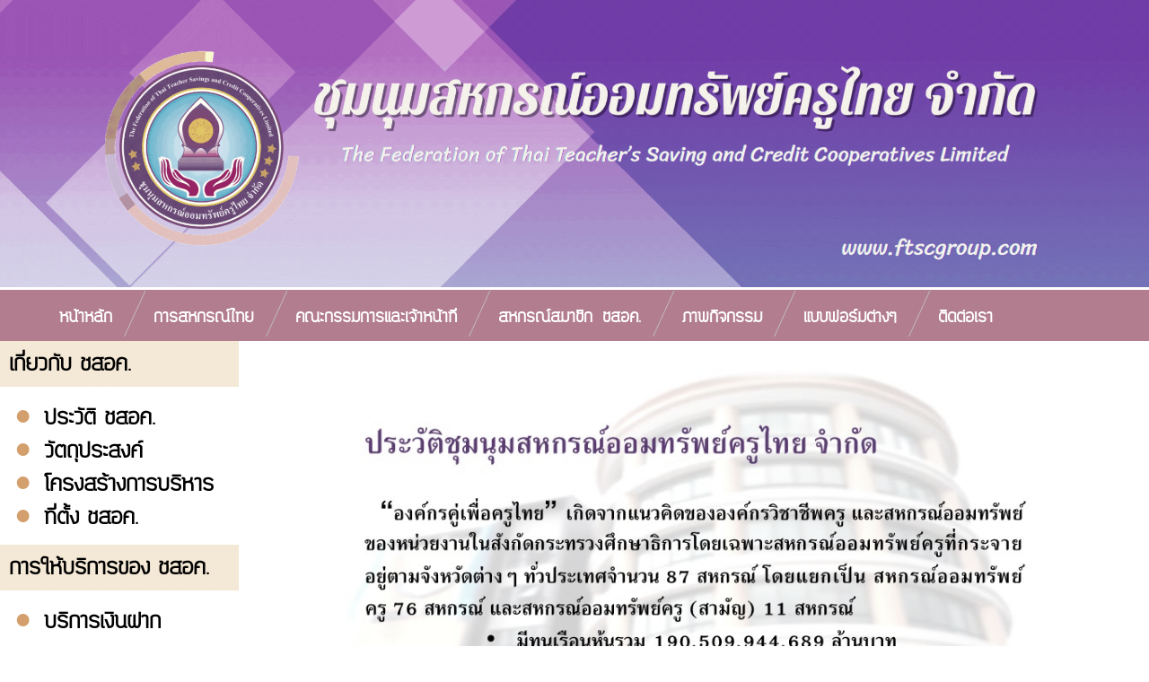

--- FILE ---
content_type: text/html; charset=utf-8
request_url: https://www.ftscgroup.com/index.aspx?pid=7469919e-0fa9-41bc-9a9c-baf0cf89e76b
body_size: 90198
content:


<!DOCTYPE html>



<html xmlns="http://www.w3.org/1999/xhtml">
<head><link id="210099" href="_Css/210099.css" type="text/css" rel="stylesheet" /><link id="200113" href="_Css/200113.css" type="text/css" rel="stylesheet" /><link id="100042" href="_Css/100042.css" type="text/css" rel="stylesheet" /><link id="100039" href="_Css/100039.css" type="text/css" rel="stylesheet" /><link id="210046" href="_Css/210046.css" type="text/css" rel="stylesheet" /><link id="000000" href="_Css/000000.css" type="text/css" rel="stylesheet" /><link id="000001" href="_Css/000001.css" type="text/css" rel="stylesheet" /><link id="100035" href="_Css/100035.css" type="text/css" rel="stylesheet" /><link id="100031" href="_Css/100031.css" type="text/css" rel="stylesheet" /><link id="100030" href="_Css/100030.css" type="text/css" rel="stylesheet" /><link id="100020" href="_Css/100020.css" type="text/css" rel="stylesheet" /><link id="100023" href="_Css/100023.css" type="text/css" rel="stylesheet" /><link id="100026" href="_Css/100026.css" type="text/css" rel="stylesheet" /><link id="100025" href="_Css/100025.css" type="text/css" rel="stylesheet" /><link id="100024" href="_Css/100024.css" type="text/css" rel="stylesheet" /><link id="100022" href="_Css/100022.css" type="text/css" rel="stylesheet" /><meta id="viewport" name="viewport" content="width=device-width, initial-scale=1.0" /><meta id="description" name="DESCRIPTION" /><meta id="keyswords" name="KEYWORDS" /><link id="webicon" rel="shortcut ICON" type="image/x-icon" href="UploadImage/e1b4b56b-2eab-4740-b5e9-c70a08715506.ico" /><link rel="stylesheet" href="wysiwyg/docs/style.css" type="text/css" />
    
    <script type="text/javascript" src="wysiwyg/scripts/wysiwyg.js"></script>
    <script type="text/javascript" src="wysiwyg/scripts/wysiwyg-settings.js"></script>
    
    <script type="text/javascript" src="_JavaApp/jquery.min.js"></script>
    <script type="text/javascript" src="_JavaApp/jquery.cycle.all.js"></script>
    

    <link href="_JavaApp/fancybox/jquery.fancybox-1.3.4.css" rel="stylesheet" type="text/css" />
    <script src="_JavaApp/fancybox/jquery.mousewheel-3.0.4.pack.js" type="text/javascript"></script>
    <script src="_JavaApp/fancybox/jquery.fancybox-1.3.4.js" type="text/javascript"></script>
    

    <link href="_Fonts/fonts.css" rel="stylesheet" type="text/css" /><link id="yesResponsiveCSS" href="_Responsive/yesResponsive.css?id=13" rel="stylesheet" type="text/css" /><title>
	ประวัติ ชสอค.
</title><style id="sy" type="text/css">body { margin:0;background-color: #FFFFFF; } 
 .xtablex {   height:100%; margin:0 auto 0 auto; background-color: #FFFFFF; width:100% !important; }</style>
    
    <style>

.parallax {
  /* The image used */
  /*background-image: url('UploadImage/35390f02-aeb2-47b6-b0a3-475a77063746.jpg');*/

  /* Full height */
  height: 100%; 

  /* Create the parallax scrolling effect */
  background-attachment: fixed;
  background-position: center;
  background-repeat: no-repeat;
  background-size: cover;

  
}

/* Turn off parallax scrolling for tablets and phones. Increase the pixels if needed */
@media only screen and (max-device-width: 1366px) {
  .parallax {
    background-attachment: scroll;
  }
}
</style>

    <script type="text/javascript">
        $(document).ready(function() {
            $('.fancybox-bg').css({'background':'transparent'});
            $(".subxxx").fancybox({
                
                'width'				: 800,
                'height'			: 560,
                'autoScale'			: false,
                'transitionIn'		: 'elastic',
                'transitionOut'		: 'none',
                'type'				: 'iframe',
                'padding'			: 0,
                'margin'            : 20,
                'titleShow'         : false,
                'showCloseButton'   : true//,
                //'onComplete'        : function() {
                //    $('#fancybox-frame').load(function() { // wait for frame to load and then gets it's height
                //      //$('#fancybox-content').height($(this).contents().find('body').height()+2);
                //      //$('#fancybox-content').width($(this).contents().find('body').width()+2);
                //      $.fancybox.center();
                //   });
                //}
            });

        });
        
        $(document).ready(function() {

            $(".subpopupxxx").fancybox({
                'width'				: false,
                'transitionIn'		: 'elastic',
                'transitionOut'		: 'none',
                'type'				: 'iframe',
                'padding'			: 0,
                'margin'            : 20,
                'titleShow'         : false,
                'showCloseButton'   : true,
                'onComplete'        : function() {
                    $('#fancybox-frame').load(function() { // wait for frame to load and then gets it's height
                      $('#fancybox-content').height($(this).contents().find('body').height()+2);
                      $('#fancybox-content').width($(this).contents().find('body').width()+2);
                      $.fancybox.center();
                   });
                }

            });

        });
        
        $(document).ready(function() {

            $(".subxx2").fancybox({
    	        openEffect	: 'elastic',
    	        closeEffect	: 'elastic',

    	        helpers : {
    		        title : {
    			        type : 'inside'
    		        }
    	        }
            });
        });
    </script>
	                        
	                        
    <script type="text/javascript">
    
      function pageLoad() {
      }
    
    </script>
    <script type='text/javascript'>
    function cancelClick() {
        return;
    }
    
    
    

</script>


    <style type="text/css"> 
    .modalBackground {
	    background-color:Gray;
	    z-index:1000;
	    filter:alpha(opacity=70);
	    opacity:0.7;
    }
    
    

    .modalPopup 
    {
	    background-color:#ffffdd;
	    border-width:3px;
	    border-style:solid;
	    border-color:Gray;
	    padding:3px;
	    width:250px;
    }
    </style>
      <style type="text/css">


#pro11 ul {margin:0 auto; padding:0; list-style:none; white-space:nowrap; list-style:none; height:35px; position:relative; background:#fff; font-size:11px;}
#pro11 li {margin:0 1px 0 0; padding:0; float:left;}
#pro11 li a {display:block; float:left; height:35px; line-height:20px; color:#ddd; text-decoration:none; font-family:arial, verdana, sans-serif; font-weight:bold; text-align:center; padding:0 0 0 10px; cursor:pointer; background:url(pro_11_0a.gif) no-repeat;}
#pro11 li a b {float:left; display:block; padding:0 25px 15px 15px; background:url(pro_11_0b.gif) no-repeat right top;}
#pro11 li.current a {color:#fff; background:url(pro_11_2a.gif) no-repeat; line-height:23px;}
#pro11 li.current a b {background:url(pro_11_2b.gif) no-repeat right top; padding-bottom:12px;}
#pro11 li a:hover {color:#fff; background: url(pro_11_1a.gif) no-repeat; line-height:23px;}
#pro11 li a:hover b {background:url(pro_11_1b.gif) no-repeat right top; padding-bottom:12px;}
#pro11 li.current a:hover {color:#fff; background: url(pro_11_2a.gif) no-repeat; cursor:default;}
#pro11 li.current a:hover b {background:url(pro_11_2b.gif) no-repeat right top;}

         
      </style>
      
      

<style type="text/css" >
    #UpdateProgress1 {
               color:#fff;
               top:210px;
               z-index: 20000;
               position: fixed;
               
             }

            #UpdateProgress1 img {
               vertical-align:middle;
               margin-left: 210px;
             }
    </style>

<style type="text/css">
.drag
{
  z-index: 100;
  position:absolute;
  opacity: .50;
  filter: alpha(opacity=50);
}

.list, list2
{
  position:relative;
  z-index: 1;
  top: 0px;
  left: 0px;
}

.list2  #tr2
{
  position:absolute;
  margin:0px;
  left:0px;
}

.drag  #tr2
{
  position:absolute;
  margin:0px;
  left:0px;
}

.list9
{
  position:relative;
  z-index: 1000;

  top: 0px;
  left: 0px;
}
    </style>
    
    


    <script language="javascript" type="text/javascript">
    
    // Temporary variables to hold mouse x-y pos.s


    /**
 * Retrieve the absolute coordinates of an element.
 *
 * @param element
 *   A DOM element.
 * @return
 *   A hash containing keys 'x' and 'y'.
 */
function getAbsolutePosition(element) {
  var r = { X: element.offsetLeft, Y: element.offsetTop };
  if (element.offsetParent) {
    var tmp = getAbsolutePosition(element.offsetParent);
    r.X += tmp.X;
    r.Y += tmp.Y;
  }
  return r;
};

/**
 * Retrieve the coordinates of the given event relative to the center
 * of the widget.
 *
 * @param event
 *   A mouse-related DOM event.
 * @param reference
 *   A DOM element whose position we want to transform the mouse coordinates to.
 * @return
 *    A hash containing keys 'x' and 'y'.
 */
function getRelativeCoordinates(event, reference) {
  var x, y;
  event = event || window.event;
  var el = event.target || event.srcElement;

  if (!window.opera && typeof event.offsetX != 'undefined') {
    // Use offset coordinates and find common offsetParent
    var pos = { x: event.offsetX, y: event.offsetY };

    // Send the coordinates upwards through the offsetParent chain.
    var e = el;
    while (e) {
      e.mouseX = pos.x;
      e.mouseY = pos.y;
      pos.x += e.offsetLeft;
      pos.y += e.offsetTop;
      e = e.offsetParent;
    }

    // Look for the coordinates starting from the reference element.
    var e = reference;
    var offset = { x: 0, y: 0 }
    while (e) {
      if (typeof e.mouseX != 'undefined') {
        x = e.mouseX - offset.x;
        y = e.mouseY - offset.y;
        break;
      }
      offset.x += e.offsetLeft;
      offset.y += e.offsetTop;
      e = e.offsetParent;
    }

    // Reset stored coordinates
    e = el;
    while (e) {
      e.mouseX = undefined;
      e.mouseY = undefined;
      e = e.offsetParent;
    }
  }
  else {
    // Use absolute coordinates
    var pos = getAbsolutePosition(reference);
    x = event.pageX  - pos.x;
    y = event.pageY - pos.y;
  }
  // Subtract distance to middle
  return { x: x, y: y };
}


    function Position(x, y)
{
  this.X = x;
  this.Y = y;
  
  this.Add = function(val)
  {
    var newPos = new Position(this.X, this.Y);
    if(val != null)
    {
      if(!isNaN(val.X))
        newPos.X += val.X;
      if(!isNaN(val.Y))
        newPos.Y += val.Y
    }
    return newPos;
  }
  
  this.Subtract = function(val)
  {
    var newPos = new Position(this.X, this.Y);
    if(val != null)
    {
      if(!isNaN(val.X))
        newPos.X -= val.X;
      if(!isNaN(val.Y))
        newPos.Y -= val.Y
    }
    return newPos;
  }
  
  this.Min = function(val)
  {
    var newPos = new Position(this.X, this.Y)
    if(val == null)
      return newPos;
    
    if(!isNaN(val.X) && this.X > val.X)
      newPos.X = val.X;
    if(!isNaN(val.Y) && this.Y > val.Y)
      newPos.Y = val.Y;
    
    return newPos;  
  }
  
  this.Max = function(val)
  {
    var newPos = new Position(this.X, this.Y)
    if(val == null)
      return newPos;
    
    if(!isNaN(val.X) && this.X < val.X)
      newPos.X = val.X;
    if(!isNaN(val.Y) && this.Y < val.Y)
      newPos.Y = val.Y;
    
    return newPos;  
  }  
  
  this.Bound = function(lower, upper)
  {
    var newPos = this.Max(lower);
    return newPos.Min(upper);
  }
  
  this.Check = function()
  {
    var newPos = new Position(this.X, this.Y);
    if(isNaN(newPos.X))
      newPos.X = 0;
    if(isNaN(newPos.Y))
      newPos.Y = 0;
    return newPos;
  }
  
  this.Apply = function(element)
  {
    if(typeof(element) == "string")
      element = document.getElementById(element);
    if(element == null)
      return;
    if(!isNaN(this.X))
      element.style.left = this.X + 'px';
    if(!isNaN(this.Y))
      element.style.top = this.Y + 'px';  
  }
}

function hookEvent(element, eventName, callback)
{
  if(typeof(element) == "string")
    element = document.getElementById(element);
  if(element == null)
    return;
  if(element.addEventListener)
  {
    element.addEventListener(eventName, callback, false);
  }
  else if(element.attachEvent)
    element.attachEvent("on" + eventName, callback);
}

function unhookEvent(element, eventName, callback)
{
  if(typeof(element) == "string")
    element = document.getElementById(element);
  if(element == null)
    return;
  if(element.removeEventListener)
    element.removeEventListener(eventName, callback, false);
  else if(element.detachEvent)
    element.detachEvent("on" + eventName, callback);
}

function cancelEvent(e)
{
  e = e ? e : window.event;
  if(e.stopPropagation)
    e.stopPropagation();
  if(e.preventDefault)
    e.preventDefault();
  e.cancelBubble = true;
  e.cancel = true;
  e.returnValue = false;
  return false;
}

function getEventTarget(e)
{
  e = e ? e : window.event;
  return e.target ? e.target : e.srcElement;
}

function absoluteCursorPostion(eventObj)
{
  eventObj = eventObj ? eventObj : window.event;
  
  if(isNaN(window.scrollX))
    return new Position(eventObj.clientX + document.documentElement.scrollLeft + document.body.scrollLeft, 
      eventObj.clientY + document.documentElement.scrollTop + document.body.scrollTop);
  else
    return new Position(eventObj.clientX + window.scrollX, eventObj.clientY + window.scrollY);
}



    function dragObject(element, attachElement, lowerBound, upperBound, startCallback, moveCallback, endCallback, attachLater)
{
  if(typeof(element) == "string")
    element = document.getElementById(element);
  if(element == null)
      return;
  
  if(lowerBound != null && upperBound != null)
  {
    var temp = lowerBound.Min(upperBound);
    upperBound = lowerBound.Max(upperBound);
    lowerBound = temp;
  }

  var cursorStartPos = null;
  var elementStartPos = null;
  var dragging = false;
  var listening = false;
  var disposed = false;
  
  function dragStart(eventObj)
  { 
    if(dragging || !listening || disposed) return;
    dragging = true;
    
    if(startCallback != null)
      startCallback(eventObj, element);
    
    cursorStartPos = absoluteCursorPostion(eventObj);
    
    elementStartPos = new Position(parseInt(element.style.left), parseInt(element.style.top));
   
    elementStartPos = elementStartPos.Check();
    
    hookEvent(document, "mousemove", dragGo);
    hookEvent(document, "mouseup", dragStopHook);
    
    return cancelEvent(eventObj);
  }
  
  function dragGo(eventObj)
  {
    if(!dragging || disposed) return;
    
    var newPos = absoluteCursorPostion(eventObj);
    newPos = newPos.Add(elementStartPos).Subtract(cursorStartPos);
    newPos = newPos.Bound(lowerBound, upperBound);
    newPos.Apply(element);
    if(moveCallback != null)
      moveCallback(newPos, element, eventObj);
        
    return cancelEvent(eventObj); 
  }
  
  function dragStopHook(eventObj)
  {
    dragStop();
    return cancelEvent(eventObj);
  }
  
  function dragStop()
  {
    if(!dragging || disposed) return;
    unhookEvent(document, "mousemove", dragGo);
    unhookEvent(document, "mouseup", dragStopHook);
    cursorStartPos = null;
    elementStartPos = null;
    if(endCallback != null)
      endCallback(element);
    dragging = false;
  }
  
  this.Dispose = function()
  {
    if(disposed) return;
    this.StopListening(true);
    element = null;
    attachElement = null
    lowerBound = null;
    upperBound = null;
    startCallback = null;
    moveCallback = null
    endCallback = null;
    disposed = true;
  }
  
  this.StartListening = function()
  {
    if(listening || disposed) return;
    listening = true;
    hookEvent(attachElement, "mousedown", dragStart);
  }
  
  this.StopListening = function(stopCurrentDragging)
  {
    if(!listening || disposed) return;
    unhookEvent(attachElement, "mousedown", dragStart);
    listening = false;
    
    if(stopCurrentDragging && dragging)
      dragStop();
  }
  
  this.IsDragging = function(){ return dragging; }
  this.IsListening = function() { return listening; }
  this.IsDisposed = function() { return disposed; }
  
  if(typeof(attachElement) == "string")
    attachElement = document.getElementById(attachElement);
  if(attachElement == null)
    attachElement = element;
    
  if(!attachLater)
    this.StartListening();
}

function getClassTags(cName)
{
  var i, cTags=[], tags=document.getElementsByTagName("div");
 
  for(i=0; i<tags.length; i++)
  {
    if(tags[i].className === cName)
    {
      cTags[cTags.length]=tags[i];
    }
  }
  return cTags;
}

    var List;
    var List2;
var PlaceHolder;
var PlaceHolder2;

var SpamElement;
var SpamElement2;

function load()
{
  List = getClassTags('list');//document.getElementById("list");
  PlaceHolder = document.createElement("DIV");
  PlaceHolder.className = "list";
  PlaceHolder.style.backgroundColor = "rgb(225,225,225)";
  PlaceHolder.SourceI = null;
  
  List2 = getClassTags('list2');//document.getElementById("list");
  PlaceHolder2 = document.createElement("DIV");
  PlaceHolder2.className = "list2";
  PlaceHolder2.style.backgroundColor = "rgb(225,225,225)";
  PlaceHolder2.SourceI = null;
  
  SpamElement = document.createElement("DIV");
  SpamElement2 = document.createElement("DIV");

  //new dragObject("ctl10_Edit001_e1", "ctl10_Edit001_LinkButton1", null, null, itemDragBegin, itemMoved, itemDragEnd, false);
  //new dragObject("ctl10_Edit002_e1", "ctl10_Edit002_LinkButton1", null, null, itemDragBegin, itemMoved, itemDragEnd, false);
  //new dragObject("ctl10_Edit003_e1", "ctl10_Edit003_LinkButton1", null, null, itemDragBegin, itemMoved, itemDragEnd, false);
//  new dragObject("e4", null, null, null, itemDragBegin, itemMoved, itemDragEnd, false);
//  new dragObject("e5", null, null, null, itemDragBegin, itemMoved, itemDragEnd, false);

//document.getElementById('textbb').value = document.documentElement.scrollTop;
if(document.getElementById('HiddenField1') != null)
{
    if(document.getElementById('HiddenField1').value != '')
    {
        document.getElementById('__SCROLLPOSITIONY').value = document.getElementById('HiddenField1').value;
        WebForm_RestoreScrollPosition();
    }
 }
}

function itemDragBegin(eventObj, element)
{ 
  SpamElement.className = element.className;
  SpamElement.style.top = element.style.top;
  SpamElement.style.left = element.style.left;
  SpamElement.style.height = element.style.height;
  SpamElement.style.width = element.style.width;
  
  
  element.style.top = element.offsetTop + 'px';
  element.style.left = element.offsetLeft + 'px';
  element.style.height = element.offsetHeight + 'px';
  element.style.width = element.offsetWidth + 'px';
  element.className = "drag";
  PlaceHolder.style.height = element.style.height;
  PlaceHolder.style.width = element.style.width;
  //element.parentNode.insertBefore(PlaceHolder, element); // By Jack 11072013
  //PlaceHolder.SourceI = element; // By Jack 11072013
  
  
  
  List = getClassTags('list');//
}

function itemMoved(newPos, element, eventObj)
{
  eventObj = eventObj ? eventObj : window.event;
  var yPos = newPos.Y + (eventObj.layerY ? eventObj.layerY : eventObj.offsetY);

  
  
  var pos = absoluteCursorPostion(eventObj);
  var temp;
  var tempw;
  var bestItem = 'end';
  var bi = 'before';
  
   var iItem = 'end';
  
//  var abs1 = getAbsolutePosition(List[0]);
//  document.getElementById('Text1').value = List[0].offsetHeight + ',' + List[0].offsetWidth + ' - ' + parseInt(abs1.y + (parseInt(List[0].style.height) / 2)) + ',' + pos.Y;
  
  for(var i=0; i<List.length; i++)
  {
    if(List[i].className == "list")
    {
    
        
        var abs = getAbsolutePosition(List[i]);
        
        
        
	    temp = parseInt(List[i].offsetHeight);
	    tempw = parseInt(List[i].offsetWidth);
	    
	    
	    if(abs.Y < pos.Y && parseInt(abs.Y + (temp / 2)) > pos.Y && abs.X < pos.X && parseInt(abs.X + tempw) > pos.X)
	    {
		    bestItem = List[i];
		    
		    bi = 'before';
		    
		    iItem = List[i];
		    
		    if(iItem.getAttribute("xtype") == 'after')
            {
                bestItem = List[i+1];
                bi = 'after';
            }

		    break;
	    }
	    else if(parseInt(abs.Y + (temp / 2))  < pos.Y && parseInt(abs.Y + temp) > pos.Y && abs.X < pos.X && parseInt(abs.X + tempw) > pos.X)
	    {
	        bestItem = List[i+1];
	        
	        bi = 'after';

            iItem = List[i];
            
            if(iItem.getAttribute("xtype") == 'before')
            {
                bestItem = List[i];
                bi = 'before';
            }
            
		    break;
	    }
	    //yPos -= temp;
    }
    
    		    
  }
  
            if(bestItem == PlaceHolder || bestItem == PlaceHolder.SourceI)
                 return;
                
            if(bestItem != 'end')
            {
                document.getElementById('pfromid').value = element.getAttribute("xid");
                document.getElementById('ptoid').value = iItem.getAttribute("xid");
                document.getElementById('pparentid').value = iItem.getAttribute("xpid");
                document.getElementById('ptype').value = bi;
                
                if(bi == 'before')
                {
                    PlaceHolder.SourceI = bestItem;
                    PlaceHolder.style.width = '100%';
                    bestItem.parentNode.insertBefore(PlaceHolder, bestItem);  
                }
                else
                {
                    PlaceHolder.SourceI = bestItem;
                    PlaceHolder.style.width = '100%';
                    bestItem.parentNode.insertBefore(PlaceHolder, bestItem);   
                    
                }
            }
  
	  
  List = getClassTags('list');//
}

function itemDragEnd(element)
{
  if(PlaceHolder.SourceI != null)
  {
    
    PlaceHolder.SourceI = null;  
    PlaceHolder.parentNode.replaceChild(element, PlaceHolder);
    
    document.getElementById('Button6').click();
  }

  //element.className = 'list';
  //element.style.top = '0px';
  //element.style.left = '0px';
  //element.style.height = '100%';
  //element.style.width = '100%';
  
  element.className = SpamElement.className;
  element.style.top = SpamElement.style.top;
  element.style.left = SpamElement.style.left;
  element.style.height = SpamElement.style.height;
  element.style.width = SpamElement.style.width;
  
  
  
  List = getClassTags('list');//
}

// List2

function itemDragBegin2(eventObj, element)
{ 
  SpamElement2.className = element.className;
  SpamElement2.style.top = element.style.top;
  SpamElement2.style.left = element.style.left;
  SpamElement2.style.height = element.style.height;
  SpamElement2.style.width = element.style.width;
  
  element.style.top = element.offsetTop + 'px';
  element.style.left = element.offsetLeft + 'px';
  element.style.height = element.offsetHeight + 'px';
  element.style.width = element.offsetWidth + 'px';
  element.className = "drag";
  PlaceHolder2.style.height = element.style.height;
  PlaceHolder2.style.width = element.style.width;
  //element.parentNode.insertBefore(PlaceHolder2, element); // By Jack 11072013
  //PlaceHolder2.SourceI = element; // By Jack 11072013
  
  List2 = getClassTags('list2');//
}

function itemMoved2(newPos, element, eventObj)
{
  eventObj = eventObj ? eventObj : window.event;
  var yPos = newPos.Y + (eventObj.layerY ? eventObj.layerY : eventObj.offsetY);

  
  
  var pos = absoluteCursorPostion(eventObj);
  var temp;
  var tempw;
  var bestItem = 'end';
  var bi = 'before';
  
   var iItem = 'end';
  
//  var abs1 = getAbsolutePosition(List[0]);
//  document.getElementById('Text1').value = List[0].offsetHeight + ',' + List[0].offsetWidth + ' - ' + parseInt(abs1.y + (parseInt(List[0].style.height) / 2)) + ',' + pos.Y;
  
  for(var i=0; i<List2.length; i++)
  {
    if(List2[i].className == "list2")
    {
    
        
        var abs = getAbsolutePosition(List2[i]);
        
        
        
	    temp = parseInt(List2[i].offsetHeight);
	    tempw = parseInt(List2[i].offsetWidth);
	    
	    
	    
	    if(abs.Y < pos.Y && parseInt(abs.Y + (temp / 2)) > pos.Y && abs.X < pos.X && parseInt(abs.X + tempw) > pos.X)
	    {
		    bestItem = List2[i];
		    
		    bi = 'before';
		    
		    iItem = List2[i];
		    
		    if(iItem.getAttribute("xtype") == 'after')
            {
                bestItem = List2[i+1];
                bi = 'after';
            }

		    break;
	    }
	    else if(parseInt(abs.Y + (temp / 2))  < pos.Y && parseInt(abs.Y + temp) > pos.Y && abs.X < pos.X && parseInt(abs.X + tempw) > pos.X)
	    {
	        bestItem = List2[i+1];
	        
	        bi = 'after';

            iItem = List2[i];
            
            if(iItem.getAttribute("xtype") == 'before')
            {
                bestItem = List2[i];
                bi = 'before';
            }
            
		    break;
	    }
	    //yPos -= temp;
    }
    
    		    
  }
  
            if(bestItem == PlaceHolder2 || bestItem == PlaceHolder2.SourceI)
                 return;
                
            if(bestItem != 'end')
            {
                document.getElementById('pfromid').value = element.getAttribute("xid");
                document.getElementById('ptoid').value = iItem.getAttribute("xid");
                document.getElementById('pparentid').value = iItem.getAttribute("xpid");
                document.getElementById('ptype').value = bi;
                
                if(bi == 'before')
                {
                    PlaceHolder2.SourceI = bestItem;
                    PlaceHolder2.style.width = '100%';
                    bestItem.parentNode.insertBefore(PlaceHolder2, bestItem);  
                }
                else
                {
                    PlaceHolder2.SourceI = bestItem;
                    PlaceHolder2.style.width = '100%';
                    bestItem.parentNode.insertBefore(PlaceHolder2, bestItem);   
                    
                }
            }
  
	  
  List2 = getClassTags('list2');//
}

function itemDragEnd2(element)
{
  if(PlaceHolder2.SourceI != null)
  {
    
    PlaceHolder2.SourceI = null;  
    PlaceHolder2.parentNode.replaceChild(element, PlaceHolder2);
    
    document.getElementById('Button7').click();
  }

  //element.className = 'list2';
  //element.style.top = '0px';
  //element.style.left = '0px';
  //element.style.height = '100%';
  //element.style.width = '100%';
  
  element.className = SpamElement2.className;
  element.style.top = SpamElement2.style.top;
  element.style.left = SpamElement2.style.left;
  element.style.height = SpamElement2.style.height;
  element.style.width = SpamElement2.style.width;
  
  List2 = getClassTags('list2');//
}


// List3

function itemDragBegin3(eventObj, element)
{ 
  //element.style.top = element.offsetTop + 'px';
  //element.style.left = element.offsetLeft + 'px';
  //element.style.height = element.offsetHeight + 'px';
  //element.style.width = element.offsetWidth + 'px';
  element.className = "drag";
  
  document.getElementById('pfromid').value = element.getAttribute("xid");
  //alert(element.style.styleFloat);
}

function itemMoved3(newPos, element, eventObj)
{
  //eventObj = eventObj ? eventObj : window.event;
  //var yPos = newPos.Y + (eventObj.layerY ? eventObj.layerY : eventObj.offsetY);

  
  
  //var pos = absoluteCursorPostion(eventObj);
  
  
    if(element.offsetTop < 0)
        element.style.top = 0 + 'px';
        
    if(element.offsetTop > element.parentNode.offsetHeight - element.offsetHeight + 8)
        element.style.top = element.parentNode.offsetHeight - element.offsetHeight + 8 + 'px';
        
    if(element.style.cssFloat == 'right' || element.style.cssFloat == 'Right' || element.style.cssFloat == 'left' || element.style.cssFloat == 'Left' || element.style.styleFloat == 'right' || element.style.styleFloat == 'Right' || element.style.styleFloat == 'left' || element.style.styleFloat == 'Left')
    {
        element.style.left = '';
    }
    else
    {
        
        if(element.offsetLeft < 0)
            element.style.left = 0 + 'px';
            
        if(element.offsetLeft > element.parentNode.offsetWidth - element.offsetWidth)
            element.style.left = element.parentNode.offsetWidth - element.offsetWidth + 'px';
    }
}

function itemDragEnd3(element)
{
    document.getElementById('ptop').value = element.offsetTop;
    document.getElementById('pleft').value = element.offsetLeft;
    
    document.getElementById('Button8').click();
}


    </script>
    





    
<style> html { filter: grayscale(50%); } </style></head>
<body id="mainbody">


    <form method="post" action="index.aspx?pid=7469919e-0fa9-41bc-9a9c-baf0cf89e76b" id="form1">
<div class="aspNetHidden">
<input type="hidden" name="ToolkitScriptManager1_HiddenField" id="ToolkitScriptManager1_HiddenField" value="" />
<input type="hidden" name="__EVENTTARGET" id="__EVENTTARGET" value="" />
<input type="hidden" name="__EVENTARGUMENT" id="__EVENTARGUMENT" value="" />
<input type="hidden" name="__VIEWSTATE" id="__VIEWSTATE" value="/[base64]/[base64]/[base64]/[base64]/[base64]/[base64]/[base64]/[base64]/[base64]/[base64]/[base64]/[base64]/[base64]/DW48o5QiTxsb/Dkc=" />
</div>

<script type="text/javascript">
//<![CDATA[
var theForm = document.forms['form1'];
if (!theForm) {
    theForm = document.form1;
}
function __doPostBack(eventTarget, eventArgument) {
    if (!theForm.onsubmit || (theForm.onsubmit() != false)) {
        theForm.__EVENTTARGET.value = eventTarget;
        theForm.__EVENTARGUMENT.value = eventArgument;
        theForm.submit();
    }
}
//]]>
</script>


<script src="/WebResource.axd?d=ZO6QPH8GvY7ggHCdAvf6oRyEhOH6MjjTClkSCFk-kg8qZnU1rQjCZjm3h5vjALELKu6HRhOGtfp32K59LepsVhcKPBozVEpqAu6p6d60rOk1&amp;t=635522412465168716" type="text/javascript"></script>


<script src="/ScriptResource.axd?d=ZIxPmFl0hz8wAT6XAeSO3uRbaMwK9ykcu2-QyGHjJIe4W-WI2NwF9ufsdXhr_jkeNvfKC1urzP_z7pxsJaBP5M9QAubUQvOAxDydbQnvyEUYlkYeKpahNmkS2Pwn43_84VrrZyTuOd4rM9UevpF1mA2&amp;t=bb7fb83" type="text/javascript"></script>
<script type="text/javascript">
//<![CDATA[
if (typeof(Sys) === 'undefined') throw new Error('ASP.NET Ajax client-side framework failed to load.');
//]]>
</script>

<script src="/ScriptResource.axd?d=GHzGoXR9A4aFFOsVOUFal41wdpwB3uB93YG5NQ2EKFVuEw_CkZRr332L-1b1jN0z4tKjTFwPFILbHG1TTOBOlR_VOhGKcUE2bPTA67jMqzJZGv67ymL67NaD23QUTt_V2sifcmpYsrO5IY_PobP05Q2&amp;t=bb7fb83" type="text/javascript"></script>
<script src="/ScriptResource.axd?d=8LP4DlAn-iRwoZC627WlPWmmLGl4arQSczkvoquzXTkv_ix2RNBc32bCL2orjTXK7X0t4-rrIN7KOjPdAslysJEnXhUJIv42lIHdqBzCrkMQmu00j82hIsSbFGuNA9uhLvlPX3pMX62evUBp7JlqhA2&amp;t=bb7fb83" type="text/javascript"></script>
<script src="/ScriptResource.axd?d=f_wcHuzRTVojcyytpkFXMbRoGQ8jl4VSS1ToowY1NNA1T34-x4UuAQQx1LcwFvDUumokRc6LzcJgtPqsZ76e4iOtfU5oKDaH8MZQXWppvWF-kpaexFj3S4FQ2aatKy22Ypc3wjacLYQmidJuiFOqyg2&amp;t=bb7fb83" type="text/javascript"></script>
<script src="/ScriptResource.axd?d=5TzMhWAmV80LyztRsJkdYUlhqnVjebxPFjVB1Ucggj0xIw_4bDq4Su19yvkQbpFAuEN3WxulG4CUAhbLc9nxS3QanjYO0zPmU5j_YS-rt09Wx-xWkJlgyyUaTOiXn6imic3OSBmAHVmbEHPEGCMJYtkwZKp6CyBnKXtoSRPNnNs1&amp;t=bb7fb83" type="text/javascript"></script>
<script src="/ScriptResource.axd?d=hF2XX-IXvQoklwQUJT30vndqE15jLWyynfxM0JlKCNCYnQLjtuTnRUP5mhd_m6NmEou3RsNW5vGWGNGfqcQzNbhL3fyJck_3eR-pgLDuTvTxoqXc97mT6hC9IuPB2gxi0nAEqU6z9UZV-8WZVB9U2w2&amp;t=bb7fb83" type="text/javascript"></script>
<script src="/ScriptResource.axd?d=tERVuUKMYeIaOnRPekDUGzy6XmzBErwpkjCtMn0u76bvacVrtw2tFkiyqWmbFkB0D0_1eGdxu9sMujIDow2jT3xTjpvh0DSW-429M5uf07fF1RDp9MFaWULEH6bHMAL4N_UhS_cfRMYfXP4uCLbYC3LSLIXq-c3gO_zOXQiKXeg1&amp;t=bb7fb83" type="text/javascript"></script>
<script src="/ScriptResource.axd?d=UIGTxEFT8vXAiUcsqHt6RyH15ilCoP2Edz69svN7WJBGjFEBX1fQnBbVeH6RzB17LYxwXyfO6g7mkCre-tTT8_Bp6Ss1Z5P_EbSmRw93-VMgSagFIocgW3tva1IOWyFL_4uJ1ZHULvEOrNYUamzwo9BVKBS5mDXZUR5i2LMx3bs1&amp;t=bb7fb83" type="text/javascript"></script>
<script src="/ScriptResource.axd?d=aYMXCnHwqg-UCgoiuQavy_zU-ET1Zw97serQZLx5pcRt-iNXMCp5lM6cc67UxZs8nvZm--xXNJsZLWB7IhkaFaUzMoOCVWkqurlY4VzH6JUTjt3P7f-NTKVHgZL0j1v-ubMoSXvmzmunYrQU0Wq7xx_c1TAuxEndEjLYvDDNfHI1&amp;t=bb7fb83" type="text/javascript"></script>
<script src="/ScriptResource.axd?d=mECoQiL1MI1NUB7VPqaD5mm5VS5Wu0Djv28YP4IoQfcMv65j4j9jrFKDWk3UWkUIHY161TBK-J7bQfMt63mVo68MJw_S25ApWTSYg_ghNFrai9TYg3qbEHIPzHOVBeoOhL_AxkwGPICWyboJheiYbFCUTCZxFzKfuuzLmtfYRfU1&amp;t=bb7fb83" type="text/javascript"></script>
<script src="/ScriptResource.axd?d=qJtI8BglD1htvN4wcWAE_nbYjr5k63cRLniyo9mU2hrcTPfNerzht1eY00z_AGgcLRYqDOyUt5BSDso6L9MiY25iVPH_E5Ifsmmuu9g8Y3fOpbNOXukmZ3ukenNKzNx-8KJVdjKkQW8CHJbGMvFwSw2&amp;t=bb7fb83" type="text/javascript"></script>
<script src="/ScriptResource.axd?d=WAyN31dx7m5dRZwbwK_nLQOsp5gnSXKxErL-4WzMVior7v9VABn5kJ66BdnhocdrWrJPT5e-Meflp9LXPmaFfadBo1CkocZeJx4LpRZjZc99CDuZTf_imdcaqHdqTAkGbhV72thk03jmn2fCsvLFrlbxmDGB198KNwntJ2xLoSg1&amp;t=bb7fb83" type="text/javascript"></script>
<script src="/ScriptResource.axd?d=SwzA4FDE0ES4jvJ1aN6HvKAdRyYNY_ZmRD1pJ4XOTO_7WuiZVWoFTvn8US_wH-mJZcP4C-dXPc00LAXoBqBgt4rqJx6wOr5A-6We6VY96agI1VRn1bcJSjHBv5VWsYtk59ifqwimazKvP_QnNC3kz1DW1Csvije9qGuzH7c1m_81&amp;t=bb7fb83" type="text/javascript"></script>
<div class="aspNetHidden">

	<input type="hidden" name="__SCROLLPOSITIONX" id="__SCROLLPOSITIONX" value="0" />
	<input type="hidden" name="__SCROLLPOSITIONY" id="__SCROLLPOSITIONY" value="0" />
	<input type="hidden" name="__EVENTVALIDATION" id="__EVENTVALIDATION" value="/wEdAAUiegRIxzJz7rBqysmF0fkdZrHMfDaOuX2c5DuODJSei2VikE++yEdoHTLugZV7sMgtoTbSwlwiqvdkyjI2EuAltTfNpOz0CH4vKngBfzxDIRPwH08/JtSWRUOUR9dHNeC2am25UvXjYGCOKWRHgSZX" />
</div>
        <script type="text/javascript">
//<![CDATA[
Sys.WebForms.PageRequestManager._initialize('ToolkitScriptManager1', 'form1', ['tUpdatePanel3','UpdatePanel3','tUpdatePanel1','UpdatePanel1'], [], [], 90, '');
//]]>
</script>

        
        
        
        

    
        <table class="xtablex"   cellpadding="0" cellspacing="0" border="0">
            <tr valign="top">
                <td>
                    

                    <!-- เมนู resp -->
                    <div id="main_menu_resp" class="resp-18-show" style="width:100%;display:block;">
                        <div style="float:left; width:100%; display:block;outline:none;border-bottom: 1px solid lightgray;  background-color:whitesmoke;height:40px;position:fixed;z-index:999; ">
                            <a href="#" style="font-size:18px;border:none; display:inline-block; padding:8px 8px 8px 8px; outline:0; vertical-align:middle; overflow:hidden;text-decoration:none;color:inherit;background-color:inherit;text-align:center;cursor:pointer;white-space:nowrap;" ><div id="divxxx"></div></a>
                            <span style="font-size:18px;cursor:pointer;float:right;border:none;padding:8px 8px 8px 8px; display:inline-block; outline:0; vertical-align:middle; overflow:hidden;text-decoration:none;color:inherit;background-color:inherit;text-align:center;cursor:pointer;white-space:nowrap;" onclick="ocNav()">&#9776; Menu</span>
                        </div>
                        <div style="float:left; width:100%; display:block; outline:none; background-color:whitesmoke;height:40px; ">
                        </div>
                    </div>
                    <!-- ตัวหลัก -->
                    

<table cellpadding="0" cellspacing="0" border="0" style="width:100%;"   >
<tr>
<td style="width:0px;" >
</td>
<td style="width:auto;">

<table class=""  style="width:100%;  margin:0 auto 0 auto;"  class="resp-24-backgroundimage" cellpadding="0" cellspacing="0" border="0">
	<tr  valign="top">
		<td class=_1></td>
		<td class=_2></td>
		<td class=_3></td>
	</tr>
	<tr  valign="top">
	    <td class=_4></td>
		<td class=_5 align="center"><div style="width:100%;" >
            <a id="ctl10_Contentad434bb5-f0a6-4543-bd20-c8be9cb54570_Content9a0db42c-a2d1-492c-a726-5aa0ffb20758_HyperLink1"><img id="ctl10_Contentad434bb5-f0a6-4543-bd20-c8be9cb54570_Content9a0db42c-a2d1-492c-a726-5aa0ffb20758_Image1" src="UploadImage/15eb6547-ffd3-44c6-9256-795f57cb8b68.gif" style="width:1900px;max-width: 100%" /></a>

</div>
		</td>
		<td class=_6></td>
	</tr>
	<tr  valign="top">
		<td class=_7></td>
		<td class=_8></td>
		<td class=_9></td>
	</tr>
</table>

</td>
<td style="width:0px;" >
</td>
</tr>
</table>


<table cellpadding="0" cellspacing="0" border="0" style="width:100%;"  >
<tr>
<td style="width:0px;" >
</td>
<td style="width:auto;">



<table class=""  style="width:100%;  margin:0 auto 0 auto;background-color: #DB7093;"  class="resp-24-backgroundimage" cellpadding="0" cellspacing="0" border="0">
	<tr  valign="top">
		<td class=_000000_1></td>
		<td class=_000000_2></td>
		<td class=_000000_3></td>
	</tr>
	<tr  valign="top">
	    <td class=_000000_4></td>
		<td class=_000000_5  align="center">
            <div id="ctl10_Contentdd69332f-da5b-4d2b-9e90-53ca323d4b08_freebox" style=" width: 100%;min-height:55px;position: relative; max-width:1200px;">
                 <div id="ctl10_Contentdd69332f-da5b-4d2b-9e90-53ca323d4b08_Editf005a866-c60e-4802-a30c-2af7fbeede67_pos" class="layoutfreeresponsive" style=" position:absolute; top:0px; left:8px; ">

                     
                            
                        
                            
                        
                            
                        
                            
                        
                            
                        
                            
                        
		
		        
<style type="text/css">



 
/* Holly Hack for IE \*/
/* html .sidebarmenu ul li { float: left; height: 1%; }
/* html .sidebarmenu ul li a { height: 1%; }
/* End */
._f005a866-c60e-4802-a30c-2af7fbeede67 li:hover a {font-family: kunlasatriregular; font-size: 24px;  }
._f005a866-c60e-4802-a30c-2af7fbeede67 li a {color: #FFFFFF; font-family: kunlasatriregular; font-size: 24px;  }
._f005a866-c60e-4802-a30c-2af7fbeede67 li.current a {color: #000000; font-family: kunlasatriregular; font-size: 24px; }
._f005a866-c60e-4802-a30c-2af7fbeede67 li a:hover {color: #000000; font-family: kunlasatriregular; font-size: 24px; }
._f005a866-c60e-4802-a30c-2af7fbeede67 li.current a:hover { font-family: kunlasatriregular; font-size: 24px; }

</style>

<script type="text/javascript">

//Nested Side Bar Menu (Mar 20th, 09)
//By Dynamic Drive: http://www.dynamicdrive.com/style/



function initsidebarmenuContentf005a866c60e4802a30c2af7fbeede67(){

var menuids=["sidebarmenuContentf005a866c60e4802a30c2af7fbeede67"] //Enter id(s) of each Side Bar Menu's main UL, separated by commas
if(!false)
{
for (var i=0; i<menuids.length; i++){
  var ultags=document.getElementById(menuids[i]).getElementsByTagName("ul")
    for (var t=0; t<ultags.length; t++){
    ultags[t].parentNode.getElementsByTagName("a")[0].className+=" subfolderstyle"
  if (ultags[t].parentNode.parentNode.id==menuids[i]) //if this is a first level submenu
  {
    if(false)
    {
        ultags[t].style.left=ultags[t].parentNode.offsetWidth+"px" //dynamically position first level submenus to be width of main menu item
    }
    else
    {
        ultags[t].style.top=ultags[t].parentNode.offsetHeight+"px"
        ultags[t].style.left= "0px";//ultags[t].style.left=ultags[t].parentNode.offsetLeft+"px"
    }
  }
  else //else if this is a sub level submenu (ul)
    ultags[t].style.left=ultags[t-1].getElementsByTagName("a")[0].offsetWidth+"px" //position menu to the right of menu item that activated it
    ultags[t].parentNode.onmouseover=function(){
    this.getElementsByTagName("ul")[0].style.display="block"
    }
    ultags[t].parentNode.onmouseout=function(){
    this.getElementsByTagName("ul")[0].style.display="none"
    }
    }
  for (var t=ultags.length-1; t>-1; t--){ //loop through all sub menus again, and use "display:none" to hide menus (to prevent possible page scrollbars
  ultags[t].style.visibility="visible"
  ultags[t].style.display="none"
  }
  }
}
}
//initsidebarmenuContentf005a866c60e4802a30c2af7fbeede67();
//if (window.addEventListener)
//window.addEventListener("load", initsidebarmenuContentf005a866c60e4802a30c2af7fbeede67, false)
//else if (window.attachEvent)
//window.attachEvent("onload", initsidebarmenuContentf005a866c60e4802a30c2af7fbeede67)

</script>


    

                    
                <div class="resp-18-hide _210046 _f005a866-c60e-4802-a30c-2af7fbeede67">
                <ul id="sidebarmenuContentf005a866c60e4802a30c2af7fbeede67"> 
                
                        <li  ><a class='s'   target='_self'  href='index.aspx?pid=1098920a-090a-4ec4-8ea6-2f4f2ce649f3'><b>หน้าหลัก</b></a>
                          

                        </li> 
                
                        <li  ><a    target='_self'  href='index.aspx?pid=07cf9cdb-fa0c-4223-80a7-f3341cef3b7a'><b>การสหกรณ์ไทย</b></a>
                          

                        </li> 
                
                        <li  ><a    target='_self'  href='index.aspx?pid=2cc82fe5-f4d2-41b5-ace9-30adbe36f265'><b>คณะกรรมการและเจ้าหน้าที่</b></a>
                          

                        </li> 
                
                        <li  ><a    target='_self'  href='index.aspx?pid=8a794cc8-9479-4ad8-a842-45eb8f31515a'><b>สหกรณ์สมาชิก&nbsp;ชสอค.</b></a>
                          

                        </li> 
                
                        <li  ><a    target='_self'  href='index.aspx?pid=d05b0acf-c0e4-4459-b327-486315686bb2'><b>ภาพกิจกรรม</b></a>
                          

                        </li> 
                
                        <li  ><a    target='_self'  href='index.aspx?pid=241e4b43-0270-4aa5-9464-023af44a0655'><b>แบบฟอร์มต่างๆ</b></a>
                          

                        </li> 
                
                        <li  ><a class='e'   target='_self'  href='index.aspx?pid=4216963f-a624-485e-9895-955025a1c24f'><b>ติดต่อเรา</b></a>
                          

                        </li>
                </ul>
                </div>
                
              
            





<ul style="display: none;visibility:hidden;"  id="sidebarmenurespContentf005a866c60e4802a30c2af7fbeede67">
                        <li  ><a class='s'   target='_self'  href='index.aspx?pid=1098920a-090a-4ec4-8ea6-2f4f2ce649f3'><b>หน้าหลัก</b></a>
                          
                        </li>
                        <li  ><a    target='_self'  href='index.aspx?pid=07cf9cdb-fa0c-4223-80a7-f3341cef3b7a'><b>การสหกรณ์ไทย</b></a>
                          
                        </li>
                        <li  ><a    target='_self'  href='index.aspx?pid=2cc82fe5-f4d2-41b5-ace9-30adbe36f265'><b>คณะกรรมการและเจ้าหน้าที่</b></a>
                          
                        </li>
                        <li  ><a    target='_self'  href='index.aspx?pid=8a794cc8-9479-4ad8-a842-45eb8f31515a'><b>สหกรณ์สมาชิก&nbsp;ชสอค.</b></a>
                          
                        </li>
                        <li  ><a    target='_self'  href='index.aspx?pid=d05b0acf-c0e4-4459-b327-486315686bb2'><b>ภาพกิจกรรม</b></a>
                          
                        </li>
                        <li  ><a    target='_self'  href='index.aspx?pid=241e4b43-0270-4aa5-9464-023af44a0655'><b>แบบฟอร์มต่างๆ</b></a>
                          
                        </li>
                        <li  ><a class='e'   target='_self'  href='index.aspx?pid=4216963f-a624-485e-9895-955025a1c24f'><b>ติดต่อเรา</b></a>
                          
                        </li>
                </ul>
                







		
</div>

&nbsp;
            </div>
		</td>
		<td class=_000000_6></td>
	</tr>
	<tr  valign="top">
		<td class=_000000_7></td>
		<td class=_000000_8></td>
		<td class=_000000_9></td>
	</tr>
</table>

</td>
<td style="width:0px;" >
</td>
</tr>
</table>
<div class="tablex">
<div id="ctl10_Edited268ea8-8d7f-41cc-a9de-5569bb5c68e1_trow" class="rowx" data-title="2" data-a="fix">
    <div id="ctl10_Edited268ea8-8d7f-41cc-a9de-5569bb5c68e1_tleft" class="col-5" data-title="5" style="padding-right:0px;padding-bottom:0px; padding-top:0px;">
        

<table cellpadding="0" cellspacing="0" border="0" style="width:100%;"   >
<tr>
<td style="width:0px;" >
</td>
<td style="width:auto;">

<table class=""  style="width:100%;  margin:0 auto 0 auto;"  class="resp-24-backgroundimage" cellpadding="0" cellspacing="0" border="0">
	<tr  valign="top">
		<td class=_1></td>
		<td class=_2></td>
		<td class=_3></td>
	</tr>
	<tr  valign="top">
	    <td class=_4></td>
		<td class=_5 align="center"><div style="width:100%; max-width:1200px;" >
            
<table border="0" width="100%" style="height:100%;"  cellpadding="0" cellspacing="0">
	<tr valign="top">
		<td class=_100039_1></td>
		<td class=_100039_2></td>
		<td class=_100039_3></td>
	</tr>
	<tr valign="top">
	    <td class=_100039_4></td>
		<td class=_100039_5 align="left">
            <font face="kunlasatriregular" style="" size="6"><b style="">เกี่ยวกับ ชสอค.</b></font>
            
		</td>
		<td class=_100039_6></td>
	</tr>
	<tr>
		<td class=_100039_7></td>
		<td class=_100039_8></td>
		<td class=_100039_9></td>
	</tr>
</table>
<table border="0" width="100%" style="height:100%;"  cellpadding="0" cellspacing="0">
	<tr valign="top">
		<td class=_100042_1></td>
		<td class=_100042_2></td>
		<td class=_100042_3></td>
	</tr>
	<tr valign="top">
	    <td class=_100042_4></td>
		<td class=_100042_5 align="left">
            <h1><font face="kunlasatriregular" style="" size="6"><font color="#ff9933" style="">●&nbsp;</font><font color="#000000" style=""><a href="/index.aspx?pid=7469919e-0fa9-41bc-9a9c-baf0cf89e76b" class="" classname="" target="_self" name="" style="text-decoration: none; color: #000000;">ประวัติ ชสอค.</a><br></font></font></h1><font face="kunlasatriregular" size="6"><b><font color="#ff9933">●</font>&nbsp;<a href="/index.aspx?pid=7469919e-0fa9-41bc-9a9c-baf0cf89e76b" class="" classname="" target="_self" name="" style="text-decoration: none; color: #000000;">วัตถุประสงค์</a></b></font><h1><font face="kunlasatriregular" style="" size="6"><font color="#ff9933" style="">●&nbsp;</font><a href="/index.aspx?pid=9ec7ac73-c863-49e6-a191-a7aca32cb18a" class="" classname="" target="_self" name="" style="text-decoration: none; color: #000000;">โครงสร้างการบริหาร</a></font></h1><font face="kunlasatriregular" size="6"><b><font color="#ff9933" style="">●&nbsp;</font><a href="/index.aspx?pid=4216963f-a624-485e-9895-955025a1c24f" class="" classname="" target="_self" name="" style="text-decoration: none; color: #000000;">ที่ตั้ง ชสอค.</a></b></font>
            
		</td>
		<td class=_100042_6></td>
	</tr>
	<tr>
		<td class=_100042_7></td>
		<td class=_100042_8></td>
		<td class=_100042_9></td>
	</tr>
</table>
<table border="0" width="100%" style="height:100%;"  cellpadding="0" cellspacing="0">
	<tr valign="top">
		<td class=_100039_1></td>
		<td class=_100039_2></td>
		<td class=_100039_3></td>
	</tr>
	<tr valign="top">
	    <td class=_100039_4></td>
		<td class=_100039_5 align="left">
            <font face="kunlasatriregular" size="6" style=""><b>การให้บริการของ ชสอค.</b></font>
            
		</td>
		<td class=_100039_6></td>
	</tr>
	<tr>
		<td class=_100039_7></td>
		<td class=_100039_8></td>
		<td class=_100039_9></td>
	</tr>
</table>
<table border="0" width="100%" style="height:100%;"  cellpadding="0" cellspacing="0">
	<tr valign="top">
		<td class=_100042_1></td>
		<td class=_100042_2></td>
		<td class=_100042_3></td>
	</tr>
	<tr valign="top">
	    <td class=_100042_4></td>
		<td class=_100042_5 align="left">
            <b><font face="kunlasatriregular" size="6"><font color="#ff9933" style="">●&nbsp;</font><a href="/index.aspx?pid=1b4d8a32-be4a-4e71-b575-32742f6bbe02" class="" classname="" target="_self" name="" style="text-decoration: none; color: #000000;">บริการเงินฝาก</a></font></b>
            
		</td>
		<td class=_100042_6></td>
	</tr>
	<tr>
		<td class=_100042_7></td>
		<td class=_100042_8></td>
		<td class=_100042_9></td>
	</tr>
</table>
<table border="0" width="100%" style="height:100%;"  cellpadding="0" cellspacing="0">
	<tr valign="top">
		<td class=_100039_1></td>
		<td class=_100039_2></td>
		<td class=_100039_3></td>
	</tr>
	<tr valign="top">
	    <td class=_100039_4></td>
		<td class=_100039_5 align="left">
            <font face="kunlasatriregular" style="" size="6"><b style="">สหกรณ์สมาชิก ชสอค.</b></font>
            
		</td>
		<td class=_100039_6></td>
	</tr>
	<tr>
		<td class=_100039_7></td>
		<td class=_100039_8></td>
		<td class=_100039_9></td>
	</tr>
</table>
<table border="0" width="100%" style="height:100%;"  cellpadding="0" cellspacing="0">
	<tr valign="top">
		<td class=_100042_1></td>
		<td class=_100042_2></td>
		<td class=_100042_3></td>
	</tr>
	<tr valign="top">
	    <td class=_100042_4></td>
		<td class=_100042_5 align="left">
            <font style="" face="kunlasatriregular" size="6"><b style=""><font color="#ff9933" style="">●&nbsp; </font><a href="/index.aspx?pid=8a794cc8-9479-4ad8-a842-45eb8f31515a" class="" classname="" target="_self" name="" style="text-decoration: none; color: #000000;">สหกรณ์สมาชิก</a></b></font><div><font face="kunlasatriregular" size="6"><b><font color="#ff9933">●&nbsp; </font><a href="https://drive.google.com/file/d/1-aArVifnsxB_-cB9jyqpqjyQ0vsZUskZ/view?usp=sharing" class="" classname="" target="_self" name="" style="text-decoration: none; color: #000000;">ทะเบียนสมาชิก</a></b></font></div><div><font style="" face="kunlasatriregular" size="6"><b style=""><font color="#ff9933" style="">●&nbsp; </font><a href="https://drive.google.com/file/d/1Q33vWSsdnpy7IrbLhdYaYbWd0Td3ogYE/view?usp=sharing" class="" classname="" target="_self" name="" style="text-decoration: none; color: #000000;">คู่มือสมาชิก</a></b></font></div>
            
		</td>
		<td class=_100042_6></td>
	</tr>
	<tr>
		<td class=_100042_7></td>
		<td class=_100042_8></td>
		<td class=_100042_9></td>
	</tr>
</table>
<table border="0" width="100%" style="height:100%;"  cellpadding="0" cellspacing="0">
	<tr valign="top">
		<td class=_100039_1></td>
		<td class=_100039_2></td>
		<td class=_100039_3></td>
	</tr>
	<tr valign="top">
	    <td class=_100039_4></td>
		<td class=_100039_5 align="left">
            <font face="kunlasatriregular" size="6"><b style="">ข้อบังคับและ</b><b style="">ระเบียบ</b><b style="">&nbsp;ชสอค.</b></font>
            
		</td>
		<td class=_100039_6></td>
	</tr>
	<tr>
		<td class=_100039_7></td>
		<td class=_100039_8></td>
		<td class=_100039_9></td>
	</tr>
</table>
<table border="0" width="100%" style="height:100%;"  cellpadding="0" cellspacing="0">
	<tr valign="top">
		<td class=_100042_1></td>
		<td class=_100042_2></td>
		<td class=_100042_3></td>
	</tr>
	<tr valign="top">
	    <td class=_100042_4></td>
		<td class=_100042_5 align="left">
            <b><font face="kunlasatriregular" size="6"><font color="#ff9933" style="">●&nbsp; </font><a href="https://drive.google.com/file/d/1GPzz8zm2hDTjLZvgA2nCqdn4NqnXWshY/view?usp=sharing" class="" classname="" target="_self" name="" style="text-decoration: none; color: #000000;">ข้อบังคับชุมนุมฯ</a></font></b><div><b><font color="#ff9933" style="" face="kunlasatriregular" size="6">●&nbsp; <a href="" class="" classname="" target="_self" name="" style="text-decoration: none; color: #000000;">ระเบียบชุมนุม</a></font></b></div>
            
		</td>
		<td class=_100042_6></td>
	</tr>
	<tr>
		<td class=_100042_7></td>
		<td class=_100042_8></td>
		<td class=_100042_9></td>
	</tr>
</table>
<table border="0" width="100%" style="height:100%;"  cellpadding="0" cellspacing="0">
	<tr valign="top">
		<td class=_100039_1></td>
		<td class=_100039_2></td>
		<td class=_100039_3></td>
	</tr>
	<tr valign="top">
	    <td class=_100039_4></td>
		<td class=_100039_5 align="left">
            <b><font face="supermarketregular" size="5">ข่าวสาร จาก ชสอค.</font></b>
            
		</td>
		<td class=_100039_6></td>
	</tr>
	<tr>
		<td class=_100039_7></td>
		<td class=_100039_8></td>
		<td class=_100039_9></td>
	</tr>
</table>
<table border="0" width="100%" style="height:100%;"  cellpadding="0" cellspacing="0">
	<tr valign="top">
		<td class=_1></td>
		<td class=_2></td>
		<td class=_3></td>
	</tr>
	<tr valign="top">
	    <td class=_4></td>
		<td class=_5 align="left">
            <b><font face="kunlasatriregular" size="6"><font color="#ff9933" style="">&nbsp;●&nbsp;&nbsp;</font><a href="/index.aspx?pid=80aabc26-d38b-4445-80ab-2612e00ff3a7" class="" classname="" target="_self" name="" style="text-decoration: none; color: #000000;">ประกาศจาก ชสอค.</a></font></b><div><b><font color="#ff9933" style="" face="kunlasatriregular" size="6">&nbsp;●&nbsp;&nbsp;<a href="/index.aspx?pid=d3a2293f-96a5-4e09-96bf-1034145ef37a" class="" classname="" target="_self" name="" style="text-decoration: none; color: #000000;">งบการเงิน</a></font></b></div>
            
		</td>
		<td class=_6></td>
	</tr>
	<tr>
		<td class=_7></td>
		<td class=_8></td>
		<td class=_9></td>
	</tr>
</table></div>
		</td>
		<td class=_6></td>
	</tr>
	<tr  valign="top">
		<td class=_7></td>
		<td class=_8></td>
		<td class=_9></td>
	</tr>
</table>

</td>
<td style="width:0px;" >
</td>
</tr>
</table>
<div id="ctl10_Edited268ea8-8d7f-41cc-a9de-5569bb5c68e1_Contentcede6765-c08a-4573-8341-abe73881359f_freebox" style="width:100%;height:10px; position:relative;  background-color: ;"></div>
            	

<table cellpadding="0" cellspacing="0" border="0" style="width:100%;"   >
<tr>
<td style="width:0px;" >
</td>
<td style="width:auto;">

<table class=""  style="width:100%;  margin:0 auto 0 auto;"  class="resp-24-backgroundimage" cellpadding="0" cellspacing="0" border="0">
	<tr  valign="top">
		<td class=_1></td>
		<td class=_2></td>
		<td class=_3></td>
	</tr>
	<tr  valign="top">
	    <td class=_4></td>
		<td class=_5 align="center"><div style="width:100%; max-width:1200px;" >
            
<table border="0" width="100%" style="height:100%;"  cellpadding="0" cellspacing="0">
	<tr valign="top">
		<td class=_200113_1></td>
		<td class=_200113_2></td>
		<td class=_200113_3></td>
	</tr>
	<tr valign="top">
	    <td class=_200113_4></td>
		<td class=_200113_5 align="left">
            <div style="text-align: center;"><b style="text-align: start;"><font face="kunlasatriregular" size="6">ลิ้งค์ที่เกี่ยวข้อง</font></b></div>
            
		</td>
		<td class=_200113_6></td>
	</tr>
	<tr>
		<td class=_200113_7></td>
		<td class=_200113_8></td>
		<td class=_200113_9></td>
	</tr>
</table><a id="ctl10_Edited268ea8-8d7f-41cc-a9de-5569bb5c68e1_Content2dd8e046-c1eb-41ea-bee5-2f9da7d21c0a_Contentce8a0754-a7bd-42fe-9279-b9f39ad2f59f_HyperLink1" href="https://www.cad.go.th/ewtadmin/ewt/nonthaburi/main.php?filename=index" target="_self"><img id="ctl10_Edited268ea8-8d7f-41cc-a9de-5569bb5c68e1_Content2dd8e046-c1eb-41ea-bee5-2f9da7d21c0a_Contentce8a0754-a7bd-42fe-9279-b9f39ad2f59f_Image1" src="UploadImage/052f8578-6a49-430c-b111-875a6e75bd8f.png" style="max-width: 100%" /></a>

<a id="ctl10_Edited268ea8-8d7f-41cc-a9de-5569bb5c68e1_Content2dd8e046-c1eb-41ea-bee5-2f9da7d21c0a_Content3e59f059-120c-409d-bdec-4e54e63cbe6b_HyperLink1" href="https://nonthaburi.web.cpd.go.th/" target="_self"><img id="ctl10_Edited268ea8-8d7f-41cc-a9de-5569bb5c68e1_Content2dd8e046-c1eb-41ea-bee5-2f9da7d21c0a_Content3e59f059-120c-409d-bdec-4e54e63cbe6b_Image1" src="UploadImage/2f848a10-1706-489d-888c-1890d9ed7441.png" style="max-width: 100%" /></a>

<a id="ctl10_Edited268ea8-8d7f-41cc-a9de-5569bb5c68e1_Content2dd8e046-c1eb-41ea-bee5-2f9da7d21c0a_Contentf445bb85-b9c6-4180-90cd-38bd0e1b4c83_HyperLink1" href="http://www.cwftc.or.th" target="_self"><img id="ctl10_Edited268ea8-8d7f-41cc-a9de-5569bb5c68e1_Content2dd8e046-c1eb-41ea-bee5-2f9da7d21c0a_Contentf445bb85-b9c6-4180-90cd-38bd0e1b4c83_Image1" src="UploadImage/87760b43-4c9e-4d60-a715-603ceddfbf83.jpg" style="width:300px;max-width: 100%" /></a>

<a id="ctl10_Edited268ea8-8d7f-41cc-a9de-5569bb5c68e1_Content2dd8e046-c1eb-41ea-bee5-2f9da7d21c0a_Content8aeedb5d-ec63-4d78-a6a0-9a33e6f44309_HyperLink1" href="https://drive.google.com/file/d/1itMXUAtqunHRqVooWfis5koCGgM2853y/view?usp=sharing" target="_self"><img id="ctl10_Edited268ea8-8d7f-41cc-a9de-5569bb5c68e1_Content2dd8e046-c1eb-41ea-bee5-2f9da7d21c0a_Content8aeedb5d-ec63-4d78-a6a0-9a33e6f44309_Image1" src="UploadImage/ab736a42-7668-47d9-a12f-22480b1a02f6.jpg" style="width:300px;max-width: 100%" /></a>

<a id="ctl10_Edited268ea8-8d7f-41cc-a9de-5569bb5c68e1_Content2dd8e046-c1eb-41ea-bee5-2f9da7d21c0a_Content9f93afe0-8d5e-4cc5-a50e-a7f2891f64e1_HyperLink1" href="https://drive.google.com/file/d/1ZkL_TvJvw0l465aO-5furu-0RRIQVqNB/view?usp=sharing" target="_self"><img id="ctl10_Edited268ea8-8d7f-41cc-a9de-5569bb5c68e1_Content2dd8e046-c1eb-41ea-bee5-2f9da7d21c0a_Content9f93afe0-8d5e-4cc5-a50e-a7f2891f64e1_Image1" src="UploadImage/c36b88e0-7cca-4576-8c59-57206cdf6a73.jpg" style="width:300px;max-width: 100%" /></a>

<a id="ctl10_Edited268ea8-8d7f-41cc-a9de-5569bb5c68e1_Content2dd8e046-c1eb-41ea-bee5-2f9da7d21c0a_Content38e2184f-3e83-42de-a0ac-b47dd66b9737_HyperLink1"><img id="ctl10_Edited268ea8-8d7f-41cc-a9de-5569bb5c68e1_Content2dd8e046-c1eb-41ea-bee5-2f9da7d21c0a_Content38e2184f-3e83-42de-a0ac-b47dd66b9737_Image1" src="UploadImage/464c1b8a-c9e4-4e62-87ef-82973bccdbbf.jpg" style="width:300px;max-width: 100%" /></a>



<style type="text/css">
    ._d13165a1-1e78-4c0c-bbeb-07a98022098e td {  }
    ._d13165a1-1e78-4c0c-bbeb-07a98022098e input {  }
    ._d13165a1-1e78-4c0c-bbeb-07a98022098e select {  }
    
</style>

<table  style="width:100%;" cellpadding="0" cellspacing="0" border="0">
	<tr  valign="top">
		<td class=_210099_1></td>
		<td class=_210099_2></td>
		<td class=_210099_3></td>
	</tr>
	<tr  valign="top">
	    <td class=_210099_4></td>
		<td class=_210099_5  align="left">
		
            
		        <table class="_d13165a1-1e78-4c0c-bbeb-07a98022098e" cellspacing="0" cellpadding="0" border="0" style="width:100%; font-family: Tahoma; font-weight: bold">
		            <tr>
			            <td align="left" >
                            <span style="color: #013203; font-weight: bold;">ผู้ชม</span>
                        </td>
                        
                        <td align="right">
                            
                        </td>
                    </tr>
                    <tr>
			            <td align="left" >
                            <b>วันนี้</b>
                        </td>
                        
                        <td align="right">
                            64
                        </td>
                    </tr>
                    
                    <tr>
			            <td align="left" >
                            <b>เมื่อวาน</b>
                        </td>
                        
                        <td align="right">
                            84
                        </td>
                    </tr>
                    
                    <tr>
			            <td align="left" >
                            <b>ทั้งหมด</b>
                        </td>
                        
                        <td align="right">
                            48,665
                        </td>
                    </tr>
                   <tr style="height:15px;">
			            <td align="left" >
                           
                        </td>
                        
                        <td align="right">
                            
                        </td>
                    </tr>
                   <tr>
			            <td align="left" >
                            <span style="color: #013203; font-weight: bold;">ชมหน้าอื่นๆ</span>
                        </td>
                        
                        <td align="right">
                            
                        </td>
                    </tr>
                    <tr>
			            <td align="left" >
                            <b>วันนี้</b>
                        </td>
                        
                        <td align="right">
                            77
                        </td>
                    </tr>
                    
                    <tr>
			            <td align="left" >
                            <b>เมื่อวาน</b>
                        </td>
                        
                        <td align="right">
                            103
                        </td>
                    </tr>
                    
                    <tr>
			            <td align="left" >
                            <b>ทั้งหมด</b>
                        </td>
                        
                        <td align="right">
                            84,154
                        </td>
                    </tr>
                    
			    </table>
			    
			    
		</td>
		<td class=_210099_6></td>
	</tr>
	<tr  valign="top">
		<td class=_210099_7></td>
		<td class=_210099_8></td>
		<td class=_210099_9></td>
	</tr>
</table>
</div>
		</td>
		<td class=_6></td>
	</tr>
	<tr  valign="top">
		<td class=_7></td>
		<td class=_8></td>
		<td class=_9></td>
	</tr>
</table>

</td>
<td style="width:0px;" >
</td>
</tr>
</table>

    </div>
    <div id="ctl10_Edited268ea8-8d7f-41cc-a9de-5569bb5c68e1_trigth" class="col-19" data-title="19">
        <div id="ctl10_Edited268ea8-8d7f-41cc-a9de-5569bb5c68e1_Contentcbfd6cc5-1cb8-4226-be6b-e3721e9b7396_freebox" style="width:100%;height:30px; position:relative;  background-color: ;"></div>
            	

<table cellpadding="0" cellspacing="0" border="0" style="width:100%;"   >
<tr>
<td style="width:0px;" >
</td>
<td style="width:auto;">

<table class=""  style="width:100%;  margin:0 auto 0 auto;"  class="resp-24-backgroundimage" cellpadding="0" cellspacing="0" border="0">
	<tr  valign="top">
		<td class=_1></td>
		<td class=_2></td>
		<td class=_3></td>
	</tr>
	<tr  valign="top">
	    <td class=_4></td>
		<td class=_5 align="center"><div style="width:100%; max-width:1200px;" >
            <a id="ctl10_Edited268ea8-8d7f-41cc-a9de-5569bb5c68e1_Contentae38d96f-8778-40b5-8179-dcf2b426ea6f_Contentf3dac89c-bafc-40fd-95e3-bdff3e2fea6d_HyperLink1"><img id="ctl10_Edited268ea8-8d7f-41cc-a9de-5569bb5c68e1_Contentae38d96f-8778-40b5-8179-dcf2b426ea6f_Contentf3dac89c-bafc-40fd-95e3-bdff3e2fea6d_Image1" src="UploadImage/fd1658d9-c57c-48da-a7e1-62ad93c9cbdb.jpg" style="width:900px;max-width: 100%" /></a>

<a id="ctl10_Edited268ea8-8d7f-41cc-a9de-5569bb5c68e1_Contentae38d96f-8778-40b5-8179-dcf2b426ea6f_Content37e605cb-2cd5-4ac0-ac7d-6edd38e13b37_HyperLink1"><img id="ctl10_Edited268ea8-8d7f-41cc-a9de-5569bb5c68e1_Contentae38d96f-8778-40b5-8179-dcf2b426ea6f_Content37e605cb-2cd5-4ac0-ac7d-6edd38e13b37_Image1" src="UploadImage/7a39d1f2-b6b5-4b57-a690-53fb7db45666.png" style="width:1000px;max-width: 100%" /></a>

</div>
		</td>
		<td class=_6></td>
	</tr>
	<tr  valign="top">
		<td class=_7></td>
		<td class=_8></td>
		<td class=_9></td>
	</tr>
</table>

</td>
<td style="width:0px;" >
</td>
</tr>
</table>

    </div>
</div>
</div>


<table cellpadding="0" cellspacing="0" border="0" style="width:100%;"   >
<tr>
<td style="width:0px;" >
</td>
<td style="width:auto;">

<table class=""  style="width:100%;  margin:0 auto 0 auto;"  class="resp-24-backgroundimage" cellpadding="0" cellspacing="0" border="0">
	<tr  valign="top">
		<td class=_1></td>
		<td class=_2></td>
		<td class=_3></td>
	</tr>
	<tr  valign="top">
	    <td class=_4></td>
		<td class=_5 align="center"><div style="width:100%;" >
            
<table border="0" width="100%" style="height:100%;"  cellpadding="0" cellspacing="0">
	<tr valign="top">
		<td class=_1></td>
		<td class=_2></td>
		<td class=_3></td>
	</tr>
	<tr valign="top">
	    <td class=_4></td>
		<td class=_5 align="left">
            <h5 style="text-align: center;"><div style="text-align: right;"><font style="" size="5" face="supermarketregular">ชุมนุมสหกรณ์ออมทรัพย์ครูไทย จำกัด&nbsp;&nbsp;</font></div><font size="3" face="supermarketregular"><span style="font-weight: normal;"><div style="text-align: right;"><span style="-webkit-text-stroke-width: initial;">199/8 หมู่2 ถ.นครอินทร์ ต.บางสีทอง อ.บางกรวย จ.นนทบุรี 11130&nbsp; &nbsp;</span></div></span><div style="text-align: right;"><span style="font-weight: normal;">อาคารสำนักงานสวัสดิการฌาปนกิจสหกรณ์ออมทรัพย์&nbsp;</span><font style="">ชั้น 5&nbsp; &nbsp;</font></div></font><div style="text-align: right;"><font style="font-weight: normal;" face="supermarketregular" size="3">&nbsp; &nbsp;E-mail<span class="Apple-converted-space" style="">&nbsp;:&nbsp;</span><span class="s3" style=""><a href="mailto:ftsc.coop3@gmail.com" style="text-decoration: none;" class="" classname="" target="_blank" name="">ftsc.coop3@gmail.com</a>&nbsp; &nbsp;</span></font></div><div style="text-align: right;"><font style="font-weight: normal;" face="supermarketregular" size="3">&nbsp;Web : www.ftscgroup.com</font><font style="font-weight: normal;" size="2" face="supermarketregular">&nbsp; &nbsp;&nbsp;</font></div></h5>
            
		</td>
		<td class=_6></td>
	</tr>
	<tr>
		<td class=_7></td>
		<td class=_8></td>
		<td class=_9></td>
	</tr>
</table></div>
		</td>
		<td class=_6></td>
	</tr>
	<tr  valign="top">
		<td class=_7></td>
		<td class=_8></td>
		<td class=_9></td>
	</tr>
</table>

</td>
<td style="width:0px;" >
</td>
</tr>
</table>
<table  style="width:100%;" cellpadding="0" cellspacing="0" border="0"><tr  valign="top" align="right"><td><a style="border:0;" target="_blank" title="เว็บสำเร็จรูป" href="http://www.sbuywebsite.com" ><img style="border:0;" alt="เว็บสำเร็จรูป" src="_Images/sbuywebsite.png" /></a></td></tr></table>



                    <!-- เมนู resp -->
                    <div id="swith_resp" class="resp-18-show" style="width:100%;display:block;">
                        <div style="float:left; width:100%; display:block; outline:none; background-color:whitesmoke;text-align:center;">
                            <a id="LinkButton4" href="javascript:__doPostBack(&#39;LinkButton4&#39;,&#39;&#39;)" style="font-size:18px;border:none; display:inline-block; padding:8px 8px 8px 8px; outline:0; vertical-align:middle; overflow:hidden;text-decoration:none;color:inherit;background-color:inherit;text-align:center;cursor:pointer;white-space:nowrap;">แสดงผลโหมด เดสก์ท็อป</a>
                        </div>
                    </div>
                    <div  style="height:0px;background-color:Fuchsia; visibility:hidden;" class="list" />
                </td>
            </tr>
        </table>
        
  
<div id="mySidenav" class="sidenav">
  <a href="javascript:void(0)" class="closebtn" onclick="closeNav()">&times;</a>
</div>

<!-- Setting Form -->
<a id="LinkButton6" href="javascript:__doPostBack(&#39;LinkButton6&#39;,&#39;&#39;)" style="visibility:hidden;"></a>

<div id="programmaticPopup2" style="display:none; width:800px; background-repeat: no-repeat;">
	
    <div id="UpdatePanel3">
		
        
        
	</div>
    
    
        

</div>

<!-- Popup Alert -->
<a id="LinkButton2" href="javascript:__doPostBack(&#39;LinkButton2&#39;,&#39;&#39;)" style="visibility:hidden;"></a>
        
        <div id="PNL" style="display:none; width:300px; background-color:White; border-width:2px; border-color:Black; border-style:solid; padding:20px;">
	
            <div id="UpdatePanel1">
		
                
                <br />
                <br />
            
	</div>
            <a onclick="return false;" id="LinkButton1" href="javascript:__doPostBack(&#39;LinkButton1&#39;,&#39;&#39;)"> OK </a>
        
</div>
        <!-- End Popup Alert -->
 
 <script  language="javascript"  type="text/javascript">
if(!(document.getElementById('topmenu') == null || document.getElementById('topmenu') == undefined))
{
$(document).ready(function() {
 
    var divx2 = $('#topmenu');
    
    
    var start = $(divx2).offset().top;
    
    
    var px = $(window).scrollTop();
    if((px)>start)
    {
        document.getElementById('topmenu').className = 'topmenuheader';
    }
    else
    {
        document.getElementById('topmenu').className = '';
    }
 
    $.event.add(window, "scroll", function() {
        var p = $(window).scrollTop();
        //$(divx2).css('position',((p)>start) ? 'fixed' : 'static');
        //document.getElementById('topmenu').style.position = ((p)>start) ? 'fixed' : 'static';
        //$(divx2).css('top',((p)>start) ? '0px' : '');
        if((p)>start)
        {
            document.getElementById('topmenu').className = 'topmenuheader';
        }
        else
        {
            document.getElementById('topmenu').className = '';
        }
    });
 
});
}

</script>
<script type="text/javascript" language ="javascript">
load();
</script>
    
<script type="text/javascript" src="_Responsive/yesResponsive.js?id=20" ></script>
<script type="text/javascript">
//<![CDATA[

theForm.oldSubmit = theForm.submit;
theForm.submit = WebForm_SaveScrollPositionSubmit;

theForm.oldOnSubmit = theForm.onsubmit;
theForm.onsubmit = WebForm_SaveScrollPositionOnSubmit;
Sys.Application.add_init(function() {
    $create(Sys.Extended.UI.ModalPopupBehavior, {"BackgroundCssClass":"modalBackground","PopupControlID":"programmaticPopup2","dynamicServicePath":"/index.aspx","id":"ModalPopupExtender1"}, null, null, $get("LinkButton6"));
});
Sys.Application.add_init(function() {
    $create(Sys.Extended.UI.ModalPopupBehavior, {"BackgroundCssClass":"modalBackground","CancelControlID":"LinkButton1","PopupControlID":"PNL","dynamicServicePath":"/index.aspx","id":"ModalPopupExtender2"}, null, null, $get("LinkButton2"));
});
//]]>
</script>
</form>

    
</body>



</html>


--- FILE ---
content_type: text/css
request_url: https://www.ftscgroup.com/_Css/210099.css
body_size: 956
content:
._210099_1 {        height: 37px; width: 22px;	background:url('../_Images/_CSS/210099/1.png'); background-repeat: no-repeat;}._210099_2 { 	height: 37px;	background: url('../_Images/_CSS/210099/2.png') repeat-x; }._210099_3 { 	height: 37px; width: 21px;	background-image: url('../_Images/_CSS/210099/3.png'); background-repeat: no-repeat;}._210099_4 {         	width: 22px;	background: url('../_Images/_CSS/210099/4.png') repeat-y;}._210099_5 {   background: url('../_Images/_CSS/210099/5.png');padding: 3px 5px 3px 5px;}._210099_6 {        	width: 21px;	background: url('../_Images/_CSS/210099/6.png') repeat-y;}._210099_7 { 	height: 22px; width: 22px;background-image: url('../_Images/_CSS/210099/7.png'); background-repeat: no-repeat;}._210099_8 { 	height: 22px;         background: url('../_Images/_CSS/210099/8.png') repeat-x;}._210099_9 { 	height: 22px; width: 21px;background-image: url('../_Images/_CSS/210099/9.png'); background-repeat: no-repeat;}

--- FILE ---
content_type: text/css
request_url: https://www.ftscgroup.com/_Css/200113.css
body_size: 1140
content:
._200113_1 
{
        height: 15px; width: 15px;
	background-image: url('../_Images/_CSS/200113/1.png'); background-repeat: no-repeat;
}
._200113_2 
{ 
	height: 15px;
	background-image: url('../_Images/_CSS/200113/2.png'); background-repeat:  repeat-x;
}
._200113_3 
{ 
	height: 15px; width: 15px;
	background-image: url('../_Images/_CSS/200113/3.png'); background-repeat: no-repeat;
}
._200113_4 
{ 
        
	width: 15px;
	background-image: url('../_Images/_CSS/200113/4.png'); background-repeat:  repeat-y;
}
._200113_5 
{  
background-color: #fde173;

        		padding: 0px;  
}
._200113_6 
{ 
       	width: 15px;
	background-image: url('../_Images/_CSS/200113/6.png');  background-repeat: repeat-y;
}
._200113_7 
{ 
	height: 15px; width: 15px;
background-image: url('../_Images/_CSS/200113/7.png'); background-repeat: no-repeat;


}
._200113_8 
{ 
	height: 15px; 
background-image: url('../_Images/_CSS/200113/8.png'); background-repeat: repeat-x;

}
._200113_9 
{ 
	height: 15px; width: 15px;
background-image: url('../_Images/_CSS/200113/9.png'); background-repeat: no-repeat;

}


--- FILE ---
content_type: text/css
request_url: https://www.ftscgroup.com/_Css/100042.css
body_size: 1284
content:
/* กรอบเส้นส้ม ################################################################## */
._100042_1 
{
	height: 13px; width: 16px;
	background-image: url('../_Images/_CSS/100042/b1.png'); background-repeat: no-repeat;
}
._100042_2 
{ 
	height: 13px;
	background-image: url('../_Images/_CSS/100042/b2.png'); background-repeat:  repeat-x;
}
._100042_3 
{ 
	height: 13px; width: 14px;
	background-image: url('../_Images/_CSS/100042/b3.png'); background-repeat: no-repeat;
}
._100042_4 
{ 
	width: 16px;
	background-image: url('../_Images/_CSS/100042/b4.png'); background-repeat:  repeat-y;
}
._100042_5 
{  

	background-image: url('../_Images/_CSS/100042/b5.png'); background-repeat:  repeat;
	
	padding: 0px;  
}
._100042_6 
{ 
	width: 14px;
	background-image: url('../_Images/_CSS/100042/b6.png'); background-repeat: repeat-y;
}
._100042_7 
{ 
	height: 15px; width: 16px;
	background-image: url('../_Images/_CSS/100042/b7.png'); background-repeat: no-repeat;
}
._100042_8 
{ 
	height: 15px;
	background-image: url('../_Images/_CSS/100042/b8.png'); background-repeat: repeat-x;
}
._100042_9 
{ 
	height: 15px; width: 14px;
	background-image: url('../_Images/_CSS/100042/b9.png'); background-repeat: no-repeat;
}




--- FILE ---
content_type: text/css
request_url: https://www.ftscgroup.com/_Css/100039.css
body_size: 825
content:
/* กรอบเส้นส้ม ################################################################## */
._100039_1 
{
	height: 0px; width: 0px;
	padding-left:0px;
}
._100039_2 
{ 
	
	padding-left:0px;
}
._100039_3 
{ 
	height: 0px; width: 0px;
	padding-right:0px;
}
._100039_4 
{ 
	width: 0px;
	padding-left:0px;
}
._100039_5 
{  
	background-image: url('../_Images/_CSS/100039/b2.png'); background-repeat: repeat; 
	width:100%;
	padding: 0px;  
	padding-bottom:10px;
	padding-top:10px;
	padding-left:10px;
	padding-right:10px;
}
._100039_6 
{ 
	padding-right:0px;
	width: 0px;
}
._100039_7 
{ 
	width: 0px; 
	height: 0px;  
	padding-left:0px;
	
}
._100039_8 
{ 
	padding: 0px;  
	height: 0px;
}
._100039_9 
{ 
	width: 0px; 
	height: 0px;
	padding-right:0px;
}




--- FILE ---
content_type: text/css
request_url: https://www.ftscgroup.com/_Css/210046.css
body_size: 666
content:
._210046 ul {padding:0 0 0 10px; margin:0; list-style:none; height:50px;                    }._210046 li {float:left;}._210046 li a {background: url(../_Images/_CSS/210046/1.png) no-repeat right top;line-height:50px; display:block; float:left;   color:#aaa; text-decoration:none; font-size:11px; font-family:arial, verdana, sans-serif; font-weight:400;text-align:center;display:block;vertical-align:middle; padding:5px 8px 0 8px; cursor:pointer;}._210046 li a b {float:left; display:block; padding:0 30px 0 0px;}._210046 li.current a {color:#000;}._210046 li a:hover {color:#000;}._210046 li.current a:hover {color:#000;}._210046 .s {}._210046 .e { background:none;}

--- FILE ---
content_type: text/css
request_url: https://www.ftscgroup.com/_Css/000000.css
body_size: 477
content:
/* กรอบเส้นส้ม ################################################################## */
._000000_1 
{
	height: 0px; width: 0px;
}
._000000_2 
{ 
	height: 0px;
}
._000000_3 
{ 
	height: 0px; width: 0px;
}
._000000_4 
{ 
	width: 0px;
}
._000000_5 
{  
	padding: 1px;  
}
._000000_6 
{ 
	width: 0px;
}
._000000_7 
{ 
	height: 0px; width: 0px;
}
._000000_8 
{ 
	height: 0px;
}
._000000_9 
{ 
	height: 0px; width: 0px;
}



--- FILE ---
content_type: text/css
request_url: https://www.ftscgroup.com/_Css/100031.css
body_size: 620
content:
/* main styles */

.b1
{
	position: relative; border-left: 2px dashed Lime; border-right: 2px dashed Lime; border-top: 2px dashed Lime; border-bottom: 2px dashed Lime; margin:-2px;
}
.b1 #tr2
{
	float:left; visibility : visible; position:absolute; margin-top:-28px;background-color:Transparent;
}
.b2
{
 	position: relative; border-left: 0px dashed Transparent; border-right: 0px dashed Transparent; border-top: 0px dashed Transparent; border-bottom: 0px dashed Transparent; padding: 0px;
}
.b2 #tr2
{
	float:left; visibility : hidden; position:absolute; margin-top:-28px;background-color:Transparent;
}

--- FILE ---
content_type: text/css
request_url: https://www.ftscgroup.com/_Css/100020.css
body_size: 1671
content:

._100020-icon-help { background-image: url(../_Images/toolbar/icon-32-help.png); background-position:center top; background-repeat:no-repeat;}
._100020-icon-new { background-image: url(../_Images/toolbar/icon-32-new.png); background-position:center top; background-repeat:no-repeat;}
._100020-icon-move { background-image: url(../_Images/toolbar/icon-32-move.png); background-position:center top; background-repeat:no-repeat;}
._100020-icon-save { background-image: url(../_Images/toolbar/icon-32-save.png); background-position:center top; background-repeat:no-repeat;}
._100020-icon-cancel { background-image: url(../_Images/toolbar/icon-32-cancel.png); background-position:center top; background-repeat:no-repeat;}
._100020-icon-copy { background-image: url(../_Images/toolbar/icon-32-copy.png); background-position:center top; background-repeat:no-repeat;}

._100020 ul {padding:0 -9px 0 9px; margin: 5px 0 5px 0; list-style:none; width: 100%; height:35px; position:relative; border:0px solid #000; border-width:0 0px; border-bottom:0px solid #444;}
._100020 li {float:left; margin-right:4px;}
._100020 li a {border: 1px solid Transparent;display:block; float:left; min-width: 60px; height:5px; line-height:5px; color:#6F84E2; text-decoration:none; font-size:11px; font-family:arial, verdana, sans-serif;  text-align:center;  padding:35px 8px 5px 8px; cursor:pointer;}
._100020 li a:hover {border-left: 1px solid #eee;
                    border-top: 1px solid #eee;
                    border-right: 1px solid #ccc;
                    border-bottom: 1px solid #ccc;
                    text-decoration: none;
                    color:#6F84E2;}


--- FILE ---
content_type: text/css
request_url: https://www.ftscgroup.com/_Css/100026.css
body_size: 1130
content:
/* กรอบเส้นส้ม ################################################################## */
._100026_1 
{
	background-image: url('../_Images/box/4/1.png'); height: 53px; width: 14px; background-repeat: no-repeat;
}
._100026_2 
{ 
	background-image: url('../_Images/box/4/2.png'); height: 53px; background-repeat: repeat;
}
._100026_3 
{ 
	background-image: url('../_Images/box/4/3.png'); height: 53px; width: 14px; background-repeat: no-repeat;
}
._100026_4 
{ 
	background: url('../_Images/box/4/4.png') repeat ; 
	padding: 0px;  
	width: 14px;
}
._100026_5 
{  
	background: #becae3 repeat ; 
	padding: 0px;  
}
._100026_6 
{ 
	background: url('../_Images/box/4/6.png') repeat ; 
	padding: 0px;  
	width: 14px;
}
._100026_7 
{ 
	background: url('../_Images/box/4/7.png') no-repeat ; 
	padding: 0px; 
	width: 14px; 
	height: 53px;  
}
._100026_8 
{ 
	background: url('../_Images/box/4/8.png') repeat ; 
	padding: 0px;  
	height: 53px;
}
._100026_9 
{ 
	background: url('../_Images/box/4/9.png') no-repeat ; 
	padding: 0px;  
	width: 14px; 
	height: 53px;
}




--- FILE ---
content_type: text/css
request_url: https://www.ftscgroup.com/_Fonts/fonts.css
body_size: 1833
content:
/* Generated by Font Squirrel (http://www.fontsquirrel.com) on October 25, 2012 */



@font-face {
    font-family: 'torsilp-gimchiregular';
    src: url('../_Fonts/torsilp-gimchi-webfont.eot');
    src: url('../_Fonts/torsilp-gimchi-webfont.eot?#iefix') format('embedded-opentype'),
         url('../_Fonts/torsilp-gimchi-webfont.woff') format('woff'),
         url('../_Fonts/torsilp-gimchi-webfont.ttf') format('truetype'),
         url('../_Fonts/torsilp-gimchi-webfont.svg#torsilp-gimchiregular') format('svg');
    font-weight: normal;
    font-style: normal;

}



@font-face {
    font-family: 'ft_meuang_bl_bold_italicBdIt';
    src: url('../_Fonts/ft_meuang_bl-bold_it-webfont.eot');
    src: url('../_Fonts/ft_meuang_bl-bold_it-webfont.eot?#iefix') format('embedded-opentype'),
         url('../_Fonts/ft_meuang_bl-bold_it-webfont.woff') format('woff'),
         url('../_Fonts/ft_meuang_bl-bold_it-webfont.ttf') format('truetype'),
         url('../_Fonts/ft_meuang_bl-bold_it-webfont.svg#ft_meuang_bl_bold_italicBdIt') format('svg');
    font-weight: normal;
    font-style: normal;

}




@font-face {
    font-family: 'ft_meuang_bl_boldbold';
    src: url('../_Fonts/ft_meuang_bl-bold-webfont.eot');
    src: url('../_Fonts/ft_meuang_bl-bold-webfont.eot?#iefix') format('embedded-opentype'),
         url('../_Fonts/ft_meuang_bl-bold-webfont.woff') format('woff'),
         url('../_Fonts/ft_meuang_bl-bold-webfont.ttf') format('truetype'),
         url('../_Fonts/ft_meuang_bl-bold-webfont.svg#ft_meuang_bl_boldbold') format('svg');
    font-weight: normal;
    font-style: normal;

}




@font-face {
    font-family: 'ft_meuang_bl_italicitalic';
    src: url('../_Fonts/ft_meuang_bl-italic-webfont.eot');
    src: url('../_Fonts/ft_meuang_bl-italic-webfont.eot?#iefix') format('embedded-opentype'),
         url('../_Fonts/ft_meuang_bl-italic-webfont.woff') format('woff'),
         url('../_Fonts/ft_meuang_bl-italic-webfont.ttf') format('truetype'),
         url('../_Fonts/ft_meuang_bl-italic-webfont.svg#ft_meuang_bl_italicitalic') format('svg');
    font-weight: normal;
    font-style: normal;

}




@font-face {
    font-family: 'layiji_jarakefadhang_v1.0Rg';
    src: url('../_Fonts/layiji_jarakefadhangv1-webfont.eot');
    src: url('../_Fonts/layiji_jarakefadhangv1-webfont.eot?#iefix') format('embedded-opentype'),
         url('../_Fonts/layiji_jarakefadhangv1-webfont.woff') format('woff'),
         url('../_Fonts/layiji_jarakefadhangv1-webfont.ttf') format('truetype'),
         url('../_Fonts/layiji_jarakefadhangv1-webfont.svg#layiji_jarakefadhang_v1.0Rg') format('svg');
    font-weight: normal;
    font-style: normal;

}




@font-face {
    font-family: 'alsmile_arounvilasregular';
    src: url('../_Fonts/alsmile_arounvilas-webfont.eot');
    src: url('../_Fonts/alsmile_arounvilas-webfont.eot?#iefix') format('embedded-opentype'),
         url('../_Fonts/alsmile_arounvilas-webfont.woff') format('woff'),
         url('../_Fonts/alsmile_arounvilas-webfont.ttf') format('truetype'),
         url('../_Fonts/alsmile_arounvilas-webfont.svg#alsmile_arounvilasregular') format('svg');
    font-weight: normal;
    font-style: normal;

}




@font-face {
    font-family: 'alsmile_lane_changregular';
    src: url('../_Fonts/alsmile_lane_chang-webfont.eot');
    src: url('../_Fonts/alsmile_lane_chang-webfont.eot?#iefix') format('embedded-opentype'),
         url('../_Fonts/alsmile_lane_chang-webfont.woff') format('woff'),
         url('../_Fonts/alsmile_lane_chang-webfont.ttf') format('truetype'),
         url('../_Fonts/alsmile_lane_chang-webfont.svg#alsmile_lane_changregular') format('svg');
    font-weight: normal;
    font-style: normal;

}




@font-face {
    font-family: 'supermarketregular';
    src: url('../_Fonts/supermarket-webfont.eot');
    src: url('../_Fonts/supermarket-webfont.eot?#iefix') format('embedded-opentype'),
         url('../_Fonts/supermarket-webfont.woff') format('woff'),
         url('../_Fonts/supermarket-webfont.ttf') format('truetype'),
         url('../_Fonts/supermarket-webfont.svg#supermarketregular') format('svg');
    font-weight: normal;
    font-style: normal;

}




@font-face {
    font-family: 'circularregular';
    src: url('../_Fonts/circular-webfont.eot');
    src: url('../_Fonts/circular-webfont.eot?#iefix') format('embedded-opentype'),
         url('../_Fonts/circular-webfont.woff') format('woff'),
         url('../_Fonts/circular-webfont.ttf') format('truetype'),
         url('../_Fonts/circular-webfont.svg#circularregular') format('svg');
    font-weight: normal;
    font-style: normal;

}




@font-face {
    font-family: 'circularbold';
    src: url('../_Fonts/circularbold-webfont.eot');
    src: url('../_Fonts/circularbold-webfont.eot?#iefix') format('embedded-opentype'),
         url('../_Fonts/circularbold-webfont.woff') format('woff'),
         url('../_Fonts/circularbold-webfont.ttf') format('truetype'),
         url('../_Fonts/circularbold-webfont.svg#circularbold') format('svg');
    font-weight: normal;
    font-style: normal;

}




@font-face {
    font-family: '2555_edcrub_kaikearegular';
    src: url('../_Fonts/2555_ed_crub_kaikea-webfont.eot');
    src: url('../_Fonts/2555_ed_crub_kaikea-webfont.eot?#iefix') format('embedded-opentype'),
         url('../_Fonts/2555_ed_crub_kaikea-webfont.woff') format('woff'),
         url('../_Fonts/2555_ed_crub_kaikea-webfont.ttf') format('truetype'),
         url('../_Fonts/2555_ed_crub_kaikea-webfont.svg#2555_edcrub_kaikearegular') format('svg');
    font-weight: normal;
    font-style: normal;

}




@font-face {
    font-family: 'yoshinaki01regular';
    src: url('../_Fonts/yoshinaki01-webfont.eot');
    src: url('../_Fonts/yoshinaki01-webfont.eot?#iefix') format('embedded-opentype'),
         url('../_Fonts/yoshinaki01-webfont.woff') format('woff'),
         url('../_Fonts/yoshinaki01-webfont.ttf') format('truetype'),
         url('../_Fonts/yoshinaki01-webfont.svg#yoshinaki01regular') format('svg');
    font-weight: normal;
    font-style: normal;

}




@font-face {
    font-family: 'kunlasatriregular';
    src: url('../_Fonts/kunlasatri-webfont.eot');
    src: url('../_Fonts/kunlasatri-webfont.eot?#iefix') format('embedded-opentype'),
         url('../_Fonts/kunlasatri-webfont.woff') format('woff'),
         url('../_Fonts/kunlasatri-webfont.ttf') format('truetype'),
         url('../_Fonts/kunlasatri-webfont.svg#kunlasatriregular') format('svg');
    font-weight: normal;
    font-style: normal;

}




@font-face {
    font-family: 'sr_fahtalaijone_npregular';
    src: url('../_Fonts/sr_fahjon_np-webfont.eot');
    src: url('../_Fonts/sr_fahjon_np-webfont.eot?#iefix') format('embedded-opentype'),
         url('../_Fonts/sr_fahjon_np-webfont.woff') format('woff'),
         url('../_Fonts/sr_fahjon_np-webfont.ttf') format('truetype'),
         url('../_Fonts/sr_fahjon_np-webfont.svg#sr_fahtalaijone_npregular') format('svg');
    font-weight: normal;
    font-style: normal;

}




@font-face {
    font-family: 'sr_rojee_npregular';
    src: url('../_Fonts/sr_rojee_np-webfont.eot');
    src: url('../_Fonts/sr_rojee_np-webfont.eot?#iefix') format('embedded-opentype'),
         url('../_Fonts/sr_rojee_np-webfont.woff') format('woff'),
         url('../_Fonts/sr_rojee_np-webfont.ttf') format('truetype'),
         url('../_Fonts/sr_rojee_np-webfont.svg#sr_rojee_npregular') format('svg');
    font-weight: normal;
    font-style: normal;

}




@font-face {
    font-family: 'kruengprungregular';
    src: url('../_Fonts/kruengprung-webfont.eot');
    src: url('../_Fonts/kruengprung-webfont.eot?#iefix') format('embedded-opentype'),
         url('../_Fonts/kruengprung-webfont.woff') format('woff'),
         url('../_Fonts/kruengprung-webfont.ttf') format('truetype'),
         url('../_Fonts/kruengprung-webfont.svg#kruengprungregular') format('svg');
    font-weight: normal;
    font-style: normal;

}




@font-face {
    font-family: 'nokniramon_1regular';
    src: url('../_Fonts/nokniramon1-webfont.eot');
    src: url('../_Fonts/nokniramon1-webfont.eot?#iefix') format('embedded-opentype'),
         url('../_Fonts/nokniramon1-webfont.woff') format('woff'),
         url('../_Fonts/nokniramon1-webfont.ttf') format('truetype'),
         url('../_Fonts/nokniramon1-webfont.svg#nokniramon_1regular') format('svg');
    font-weight: normal;
    font-style: normal;

}




@font-face {
    font-family: '2555_edcrub_huajuckthregular';
    src: url('../_Fonts/2555_ed_crub_huajuckth-webfont.eot');
    src: url('../_Fonts/2555_ed_crub_huajuckth-webfont.eot?#iefix') format('embedded-opentype'),
         url('../_Fonts/2555_ed_crub_huajuckth-webfont.woff') format('woff'),
         url('../_Fonts/2555_ed_crub_huajuckth-webfont.ttf') format('truetype'),
         url('../_Fonts/2555_ed_crub_huajuckth-webfont.svg#2555_edcrub_huajuckthregular') format('svg');
    font-weight: normal;
    font-style: normal;

}




@font-face {
    font-family: 'can_jaewregular';
    src: url('../_Fonts/can_jaew-webfont.eot');
    src: url('../_Fonts/can_jaew-webfont.eot?#iefix') format('embedded-opentype'),
         url('../_Fonts/can_jaew-webfont.woff') format('woff'),
         url('../_Fonts/can_jaew-webfont.ttf') format('truetype'),
         url('../_Fonts/can_jaew-webfont.svg#can_jaewregular') format('svg');
    font-weight: normal;
    font-style: normal;

}




@font-face {
    font-family: 'kc_handwrite_ketcheyregular';
    src: url('../_Fonts/kc_handwrite_ketchey-webfont.eot');
    src: url('../_Fonts/kc_handwrite_ketchey-webfont.eot?#iefix') format('embedded-opentype'),
         url('../_Fonts/kc_handwrite_ketchey-webfont.woff') format('woff'),
         url('../_Fonts/kc_handwrite_ketchey-webfont.ttf') format('truetype'),
         url('../_Fonts/kc_handwrite_ketchey-webfont.svg#kc_handwrite_ketcheyregular') format('svg');
    font-weight: normal;
    font-style: normal;

}




@font-face {
    font-family: 'ti_serifregular';
    src: url('../_Fonts/ti_serif-webfont.eot');
    src: url('../_Fonts/ti_serif-webfont.eot?#iefix') format('embedded-opentype'),
         url('../_Fonts/ti_serif-webfont.woff') format('woff'),
         url('../_Fonts/ti_serif-webfont.ttf') format('truetype'),
         url('../_Fonts/ti_serif-webfont.svg#ti_serifregular') format('svg');
    font-weight: normal;
    font-style: normal;

}




@font-face {
    font-family: '5103_tlu_jiumjiumregular';
    src: url('../_Fonts/5103_tlu_jiumjium-webfont.eot');
    src: url('../_Fonts/5103_tlu_jiumjium-webfont.eot?#iefix') format('embedded-opentype'),
         url('../_Fonts/5103_tlu_jiumjium-webfont.woff') format('woff'),
         url('../_Fonts/5103_tlu_jiumjium-webfont.ttf') format('truetype'),
         url('../_Fonts/5103_tlu_jiumjium-webfont.svg#5103_tlu_jiumjiumregular') format('svg');
    font-weight: normal;
    font-style: normal;

}




@font-face {
    font-family: 'ti_circularregular';
    src: url('../_Fonts/ti_circular-webfont.eot');
    src: url('../_Fonts/ti_circular-webfont.eot?#iefix') format('embedded-opentype'),
         url('../_Fonts/ti_circular-webfont.woff') format('woff'),
         url('../_Fonts/ti_circular-webfont.ttf') format('truetype'),
         url('../_Fonts/ti_circular-webfont.svg#ti_circularregular') format('svg');
    font-weight: normal;
    font-style: normal;

}




@font-face {
    font-family: '5102_uetuek_anamairegular';
    src: url('../_Fonts/5102_uetuek_anamai-webfont.eot');
    src: url('../_Fonts/5102_uetuek_anamai-webfont.eot?#iefix') format('embedded-opentype'),
         url('../_Fonts/5102_uetuek_anamai-webfont.woff') format('woff'),
         url('../_Fonts/5102_uetuek_anamai-webfont.ttf') format('truetype'),
         url('../_Fonts/5102_uetuek_anamai-webfont.svg#5102_uetuek_anamairegular') format('svg');
    font-weight: normal;
    font-style: normal;

}




@font-face {
    font-family: 'acd_hakmumregular';
    src: url('../_Fonts/acd_hakmum-webfont.eot');
    src: url('../_Fonts/acd_hakmum-webfont.eot?#iefix') format('embedded-opentype'),
         url('../_Fonts/acd_hakmum-webfont.woff') format('woff'),
         url('../_Fonts/acd_hakmum-webfont.ttf') format('truetype'),
         url('../_Fonts/acd_hakmum-webfont.svg#acd_hakmumregular') format('svg');
    font-weight: normal;
    font-style: normal;

}




@font-face {
    font-family: '5012_tlu_huatoo0regular';
    src: url('../_Fonts/5012_tlu_huatoo0-webfont.eot');
    src: url('../_Fonts/5012_tlu_huatoo0-webfont.eot?#iefix') format('embedded-opentype'),
         url('../_Fonts/5012_tlu_huatoo0-webfont.woff') format('woff'),
         url('../_Fonts/5012_tlu_huatoo0-webfont.ttf') format('truetype'),
         url('../_Fonts/5012_tlu_huatoo0-webfont.svg#5012_tlu_huatoo0regular') format('svg');
    font-weight: normal;
    font-style: normal;

}




@font-face {
    font-family: 'tn_kaikiaregular';
    src: url('../_Fonts/tn_kaikia__1.001-webfont.eot');
    src: url('../_Fonts/tn_kaikia__1.001-webfont.eot?#iefix') format('embedded-opentype'),
         url('../_Fonts/tn_kaikia__1.001-webfont.woff') format('woff'),
         url('../_Fonts/tn_kaikia__1.001-webfont.ttf') format('truetype'),
         url('../_Fonts/tn_kaikia__1.001-webfont.svg#tn_kaikiaregular') format('svg');
    font-weight: normal;
    font-style: normal;

}




@font-face {
    font-family: '5011_the_little_uki_noworryRg';
    src: url('../_Fonts/5011_the_little_uki_noworry-webfont.eot');
    src: url('../_Fonts/5011_the_little_uki_noworry-webfont.eot?#iefix') format('embedded-opentype'),
         url('../_Fonts/5011_the_little_uki_noworry-webfont.woff') format('woff'),
         url('../_Fonts/5011_the_little_uki_noworry-webfont.ttf') format('truetype'),
         url('../_Fonts/5011_the_little_uki_noworry-webfont.svg#5011_the_little_uki_noworryRg') format('svg');
    font-weight: normal;
    font-style: normal;

}




@font-face {
    font-family: 'can_cankungregular';
    src: url('../_Fonts/can_cankung-webfont.eot');
    src: url('../_Fonts/can_cankung-webfont.eot?#iefix') format('embedded-opentype'),
         url('../_Fonts/can_cankung-webfont.woff') format('woff'),
         url('../_Fonts/can_cankung-webfont.ttf') format('truetype'),
         url('../_Fonts/can_cankung-webfont.svg#can_cankungregular') format('svg');
    font-weight: normal;
    font-style: normal;

}




@font-face {
    font-family: 'can_rukdeaw01regular';
    src: url('../_Fonts/can_rukdeaw01-webfont.eot');
    src: url('../_Fonts/can_rukdeaw01-webfont.eot?#iefix') format('embedded-opentype'),
         url('../_Fonts/can_rukdeaw01-webfont.woff') format('woff'),
         url('../_Fonts/can_rukdeaw01-webfont.ttf') format('truetype'),
         url('../_Fonts/can_rukdeaw01-webfont.svg#can_rukdeaw01regular') format('svg');
    font-weight: normal;
    font-style: normal;

}




@font-face {
    font-family: 'can_nongaorregular';
    src: url('../_Fonts/can_nongaor-webfont.eot');
    src: url('../_Fonts/can_nongaor-webfont.eot?#iefix') format('embedded-opentype'),
         url('../_Fonts/can_nongaor-webfont.woff') format('woff'),
         url('../_Fonts/can_nongaor-webfont.ttf') format('truetype'),
         url('../_Fonts/can_nongaor-webfont.svg#can_nongaorregular') format('svg');
    font-weight: normal;
    font-style: normal;

}


/* Generated by Font Squirrel (http://www.fontsquirrel.com) on December 27, 2012 */



@font-face {
    font-family: '31762_bluemoon_paintemotionRg';
    src: url('../_Fonts/31762_bluemoon_paintemotion-webfont.eot');
    src: url('../_Fonts/31762_bluemoon_paintemotion-webfont.eot?#iefix') format('embedded-opentype'),
         url('../_Fonts/31762_bluemoon_paintemotion-webfont.woff') format('woff'),
         url('../_Fonts/31762_bluemoon_paintemotion-webfont.ttf') format('truetype'),
         url('../_Fonts/31762_bluemoon_paintemotion-webfont.svg#31762_bluemoon_paintemotionRg') format('svg');
    font-weight: normal;
    font-style: normal;

}




@font-face {
    font-family: '30106_bluemoon_semesteropenRg';
    src: url('../_Fonts/bluemoon_semesteropen-webfont.eot');
    src: url('../_Fonts/bluemoon_semesteropen-webfont.eot?#iefix') format('embedded-opentype'),
         url('../_Fonts/bluemoon_semesteropen-webfont.woff') format('woff'),
         url('../_Fonts/bluemoon_semesteropen-webfont.ttf') format('truetype'),
         url('../_Fonts/bluemoon_semesteropen-webfont.svg#30106_bluemoon_semesteropenRg') format('svg');
    font-weight: normal;
    font-style: normal;

}




@font-face {
    font-family: 'iannnnnvcd_2007bold';
    src: url('../_Fonts/iannnnnvcd_2007_bold-webfont.eot');
    src: url('../_Fonts/iannnnnvcd_2007_bold-webfont.eot?#iefix') format('embedded-opentype'),
         url('../_Fonts/iannnnnvcd_2007_bold-webfont.woff') format('woff'),
         url('../_Fonts/iannnnnvcd_2007_bold-webfont.ttf') format('truetype'),
         url('../_Fonts/iannnnnvcd_2007_bold-webfont.svg#iannnnnvcd_2007bold') format('svg');
    font-weight: normal;
    font-style: normal;

}




@font-face {
    font-family: 'iannnnnvcd_2007_lightregular';
    src: url('../_Fonts/iannnnnvcd_2007_light-webfont.eot');
    src: url('../_Fonts/iannnnnvcd_2007_light-webfont.eot?#iefix') format('embedded-opentype'),
         url('../_Fonts/iannnnnvcd_2007_light-webfont.woff') format('woff'),
         url('../_Fonts/iannnnnvcd_2007_light-webfont.ttf') format('truetype'),
         url('../_Fonts/iannnnnvcd_2007_light-webfont.svg#iannnnnvcd_2007_lightregular') format('svg');
    font-weight: normal;
    font-style: normal;

}




@font-face {
    font-family: 'iannnnnvcd_2007regular';
    src: url('../_Fonts/iannnnnvcd_2007-webfont.eot');
    src: url('../_Fonts/iannnnnvcd_2007-webfont.eot?#iefix') format('embedded-opentype'),
         url('../_Fonts/iannnnnvcd_2007-webfont.woff') format('woff'),
         url('../_Fonts/iannnnnvcd_2007-webfont.ttf') format('truetype'),
         url('../_Fonts/iannnnnvcd_2007-webfont.svg#iannnnnvcd_2007regular') format('svg');
    font-weight: normal;
    font-style: normal;

}




@font-face {
    font-family: 'layiji_mahaniyom_bao_1.2Rg';
    src: url('../_Fonts/layijimahaniyom-bao-1.2-webfont.eot');
    src: url('../_Fonts/layijimahaniyom-bao-1.2-webfont.eot?#iefix') format('embedded-opentype'),
         url('../_Fonts/layijimahaniyom-bao-1.2-webfont.woff') format('woff'),
         url('../_Fonts/layijimahaniyom-bao-1.2-webfont.ttf') format('truetype'),
         url('../_Fonts/layijimahaniyom-bao-1.2-webfont.svg#layiji_mahaniyom_bao_1.2Rg') format('svg');
    font-weight: normal;
    font-style: normal;

}




@font-face {
    font-family: 'se-ed-ml-uerng-rjregular';
    src: url('../_Fonts/se-ed-ml-uerng-rj-webfont.eot');
    src: url('../_Fonts/se-ed-ml-uerng-rj-webfont.eot?#iefix') format('embedded-opentype'),
         url('../_Fonts/se-ed-ml-uerng-rj-webfont.woff') format('woff'),
         url('../_Fonts/se-ed-ml-uerng-rj-webfont.ttf') format('truetype'),
         url('../_Fonts/se-ed-ml-uerng-rj-webfont.svg#se-ed-ml-uerng-rjregular') format('svg');
    font-weight: normal;
    font-style: normal;

}




@font-face {
    font-family: 'se-ed-ml-uerng-rjitalic';
    src: url('../_Fonts/se-ed-ml-uerng-rjitalic-webfont.eot');
    src: url('../_Fonts/se-ed-ml-uerng-rjitalic-webfont.eot?#iefix') format('embedded-opentype'),
         url('../_Fonts/se-ed-ml-uerng-rjitalic-webfont.woff') format('woff'),
         url('../_Fonts/se-ed-ml-uerng-rjitalic-webfont.ttf') format('truetype'),
         url('../_Fonts/se-ed-ml-uerng-rjitalic-webfont.svg#se-ed-ml-uerng-rjitalic') format('svg');
    font-weight: normal;
    font-style: normal;

}

@font-face {
    font-family: 'Arial_Narrow';
    src: url('../_Fonts/arial-narrow_[allfont.net].ttf');
    font-weight: normal;
    font-style: normal;

}

@font-face {
    font-family: 'Arial_Narrow_italic';
    src: url('../_Fonts/arial-narrow-italic_[allfont.net].ttf');
    font-weight: normal;
    font-style: normal;

}

@font-face {
    font-family: 'Arial_Narrow_bold';
    src: url('../_Fonts/arial-narrow-bold_[allfont.net].ttf');
    font-weight: normal;
    font-style: normal;

}

@font-face {
    font-family: 'Arial_Narrow_bold_italic';
    src: url('../_Fonts/arial-narrow-bold-italic_[allfont.net].ttf');
    font-weight: normal;
    font-style: normal;

}

@font-face {
    font-family: 'Arial_Narrow_Regular';
    src: url('../_Fonts/Arial_Narrow_Regular.ttf');
    font-weight: normal;
    font-style: normal;

}






--- FILE ---
content_type: text/css
request_url: https://www.ftscgroup.com/_Responsive/yesResponsive.css?id=13
body_size: 1378
content:
        .rowx::after {
            content: "";
            clear: both;
            /*display: table;*/
        }

        .rowx {
            display: table-row;
        }


        [class*="col-"] {
            float: left;
            padding: 0px;
            display: table-cell;
            min-height:1px;
        }

        .tablex{
	        display: table;
            width:100%;
        }
        .divTableRow {
	        display: table-row;
        }
        .divTableCell {
	        display: table-cell;
        }

        @media only screen and (min-width: 1px)  and (max-width: 320px) {
            /* For desktop: 4 */
            .xtablex {
                width:100%;
            }
            .layoutfreeresponsive{
                display: table !important; 
                margin: 0 auto !important;
                float : none !important;
                left : auto !important;
                top : auto !important;
                position : static !important;
            }
            .resp-18-hide{
                visibility:hidden;
                display:none;
            }
            .resp-18-show{
                visibility:visible;
                display:block;
            }
            .col-1 {width: 25.00%;}
            .col-2 {width: 50.00%;}
            .col-3 {width: 75.00%;}
            .col-4 {width: 100.00%;}
            .col-5 {width: 100.00%;}
            .col-6 {width: 100.00%;}
            .col-7 {width: 100.00%;}
            .col-8 {width: 100.00%;}
            .col-9 {width: 100.00%;}
            .col-10 {width: 100.00%;}
            .col-11 {width: 100.00%;}
            .col-12 {width: 100.00%;}
            .col-13 {width: 100.00%;}
            .col-14 {width: 100.00%;}
            .col-15 {width: 100.00%;}
            .col-16 {width: 100.00%;}
            .col-17 {width: 100.00%;}
            .col-18 {width: 100.00%;}
            .col-19 {width: 100.00%;}
            .col-20 {width: 100.00%;}
            .col-21 {width: 100.00%;}
            .col-22 {width: 100.00%;}
            .col-23 {width: 100.00%;}
            .col-24 {width: 100.00%;}
            
            .col-c1 {width: 100.00%;}
            .col-c2 {width: 50.00%;}
            .col-c3 {width: 33.33%;}
            .col-c4 {width: 25.00%;}
            .col-c5 {width: 20.00%;}
        }

        @media only screen and (min-width: 321px)  and (max-width: 479px) {
            /* For desktop: 6 */
            .xtablex {
                width:100%;
            }
            .layoutfreeresponsive{
                display: table !important; 
                margin: 0 auto !important;
                float : none !important;
                left : auto !important;
                top : auto !important;
                position : static !important;
            }
            .resp-18-hide{
                visibility:hidden;
                display:none;
            }
            .resp-18-show{
                visibility:visible;
                display:block;
            }
            .col-1 {width: 16.67%;}
            .col-2 {width: 33.33%;}
            .col-3 {width: 50.00%;}
            .col-4 {width: 66.67%;}
            .col-5 {width: 83.33%;}
            .col-6 {width: 100.00%;}
            .col-7 {width: 100.00%;}
            .col-8 {width: 100.00%;}
            .col-9 {width: 100.00%;}
            .col-10 {width: 100.00%;}
            .col-11 {width: 100.00%;}
            .col-12 {width: 100.00%;}
            .col-13 {width: 100.00%;}
            .col-14 {width: 100.00%;}
            .col-15 {width: 100.00%;}
            .col-16 {width: 100.00%;}
            .col-17 {width: 100.00%;}
            .col-18 {width: 100.00%;}
            .col-19 {width: 100.00%;}
            .col-20 {width: 100.00%;}
            .col-21 {width: 100.00%;}
            .col-22 {width: 100.00%;}
            .col-23 {width: 100.00%;}
            .col-24 {width: 100.00%;}
            
            .col-c1 {width: 100.00%;}
            .col-c2 {width: 50.00%;}
            .col-c3 {width: 33.33%;}
            .col-c4 {width: 25.00%;}
            .col-c5 {width: 20.00%;}
        }
        
        @media only screen and (min-width: 480px) and (max-width: 767px) {
            /* For desktop: 12 */
            .xtablex {
                width:100%;
            }
            .layoutfreeresponsive{
                display: table !important; 
                margin: 0 auto !important;
                float : none !important;
                left : auto !important;
                top : auto !important;
                position : static !important;
            }
            .resp-18-hide{
                visibility:hidden;
                display:none;
            }
            .resp-18-show{
                visibility:visible;
                display:block;
            }
            .col-1 {width: 8.33%;}
            .col-2 {width: 16.67%;}
            .col-3 {width: 25.00%;}
            .col-4 {width: 33.33%;}
            .col-5 {width: 41.67%;}
            .col-6 {width: 50.00%;}
            .col-7 {width: 58.33%;}
            .col-8 {width: 66.67%;}
            .col-9 {width: 75.00%;}
            .col-10 {width: 83.33%;}
            .col-11 {width: 91.67%;}
            .col-12 {width: 100.00%;}
            .col-13 {width: 100.00%;}
            .col-14 {width: 100.00%;}
            .col-15 {width: 100.00%;}
            .col-16 {width: 100.00%;}
            .col-17 {width: 100.00%;}
            .col-18 {width: 100.00%;}
            .col-19 {width: 100.00%;}
            .col-20 {width: 100.00%;}
            .col-21 {width: 100.00%;}
            .col-22 {width: 100.00%;}
            .col-23 {width: 100.00%;}
            .col-24 {width: 100.00%;}
            
            .col-c1 {width: 100.00%;}
            .col-c2 {width: 50.00%;}
            .col-c3 {width: 33.33%;}
            .col-c4 {width: 25.00%;}
            .col-c5 {width: 20.00%;}
        }

        @media only screen and (min-width: 768px) and (max-width: 1023px){
            /* For desktop: 18 */
            .xtablex {
                width:100%;
            }
            .layoutfreeresponsive{
                display: table !important; 
                margin: 0 auto !important;
                float : none !important;
                left : auto !important;
                top : auto !important;
                position : static !important;
            }
            .resp-18-hide{
                visibility:hidden;
                display:none;
            }
            .resp-18-show{
                visibility:visible;
                display:block;
            }
            .col-1 {width: 5.56%;}
            .col-2 {width: 11.11%;}
            .col-3 {width: 16.67%;}
            .col-4 {width: 22.22%;}
            .col-5 {width: 27.78%;}
            .col-6 {width: 33.33%;}
            .col-7 {width: 38.89%;}
            .col-8 {width: 44.44%;}
            .col-9 {width: 50.00%;}
            .col-10 {width: 55.56%;}
            .col-11 {width: 61.11%;}
            .col-12 {width: 66.67%;}
            .col-13 {width: 72.22%;}
            .col-14 {width: 77.78%;}
            .col-15 {width: 83.33%;}
            .col-16 {width: 88.89%;}
            .col-17 {width: 94.44%;}
            .col-18 {width: 100.00%;}
            .col-19 {width: 100.00%;}
            .col-20 {width: 100.00%;}
            .col-21 {width: 100.00%;}
            .col-22 {width: 100.00%;}
            .col-23 {width: 100.00%;}
            .col-24 {width: 100.00%;}

            .col-c1 {width: 100.00%;}
            .col-c2 {width: 50.00%;}
            .col-c3 {width: 33.33%;}
            .col-c4 {width: 25.00%;}
            .col-c5 {width: 20.00%;}
        }

        @media only screen and (min-width: 1024px) {
            /* For desktop: 24 */
            .xtablex {
                width:1000px;
            }
            .layoutfreeresponsive{
                display: inline; 
                margin: 0;
                float : none;
                left : auto;
                top : auto;
                position : static;
            }
            .resp-18-hide{
                visibility:visible;
                display:inline;
            }
            .resp-18-show{
                visibility:hidden;
                display:none !important;
            }
            .col-1 {width: 4.17%;}
            .col-2 {width: 8.33%;}
            .col-3 {width: 12.50%;}
            .col-4 {width: 16.66%;}
            .col-5 {width: 20.83%;}
            .col-6 {width: 25.00%;}
            .col-7 {width: 29.16%;}
            .col-8 {width: 33.33%;}
            .col-9 {width: 37.49%;}
            .col-10 {width: 41.66%;}
            .col-11 {width: 45.83%;}
            .col-12 {width: 50.00%;}
            .col-13 {width: 54.17%;}
            .col-14 {width: 58.33%;}
            .col-15 {width: 62.50%;}
            .col-16 {width: 66.66%;}
            .col-17 {width: 70.83%;}
            .col-18 {width: 75.00%;}
            .col-19 {width: 79.16%;}
            .col-20 {width: 83.33%;}
            .col-21 {width: 87.49%;}
            .col-22 {width: 91.66%;}
            .col-23 {width: 95.83%;}
            .col-24 {width: 100.00%;}

            .col-c1 {width: 100.00%;}
            .col-c2 {width: 50.00%;}
            .col-c3 {width: 33.33%;}
            .col-c4 {width: 25.00%;}
            .col-c5 {width: 20.00%;}
        }


        @media only screen and (min-width: 1px) and (max-width: 1023px) {
            .resp-24-backgroundimage{
                background-position: center;
                background-size: cover;
            }

            .resp-24-mobile-hidden{
                visibility:hidden;
                display:none;
            }
            
        }
        @media only screen and (min-width: 1024px) {
            .resp-24-backgroundimage{
                background-position: unset;
                background-size: unset;
            }

            .resp-24-mobile-hidden{
                visibility:visible;
                display:table;
            }
        }

        /*เมนู 100007*/
        .sidenav {
    /*height: 100%;*/
    width: 0;
    position: absolute;/*fixed*/
    z-index: 1000;
    top: 0;
    left: 0;
    background-color: #111;
    overflow-x: hidden;
    transition: 0.5s;
    padding-top: 60px;
    text-align:left;
}

.sidenav a {
    padding: 5px 5px 5px 5px;
    text-decoration: none;
    font-size: 18px;
    color: #818181;
    display: block;
    transition: 0.3s;
    white-space:nowrap;
}

.sidenav ul {
    list-style-type: none;
    display:block !important;
    visibility:visible !important;
}

.sidenav a:hover, .offcanvas a:focus{
    color: #f1f1f1;
}

.sidenav .closebtn {
    position: absolute;
    top: 0;
    right: 25px;
    font-size: 36px;
    margin-left: 50px;
}

--- FILE ---
content_type: application/javascript
request_url: https://www.ftscgroup.com/_Responsive/yesResponsive.js?id=20
body_size: 1961
content:
/*Responsive Style*/

function codeAddress() {

    var colcount = 24;

    //$("#divxxx").text($(window).width() + "px.");

    if (window.matchMedia("(min-width: 768px) and (max-width: 1023px) ").matches) {
        colcount = 18;

        //$("#divxxx").text("The width  is " + $(window).width() + "px." + colcount.toString());
    }
    else if (window.matchMedia("(min-width: 480px) and (max-width: 767px) ").matches) {
        colcount = 12;

        //$("#divxxx").text("The width  is " + $(window).width() + "px." + colcount.toString());
    }
    else if (window.matchMedia("(min-width: 321px) and (max-width: 479px) ").matches) {
        colcount = 6;

        //$("#divxxx").text("The width  is " + $(window).width() + "px." + colcount.toString());
    }
    else if (window.matchMedia("(max-width: 320px) ").matches) {
        colcount = 4;

        //$("#divxxx").text("The width  is " + $(window).width() + "px." + colcount.toString());
    }
    {
        var slides = document.getElementsByClassName("rowx");
        //alert(slides.length);

        //var xxxxx = " - ";


        for (var i = 0; i < slides.length; i++) {

            var xrow = 0;
            xrow = parseInt(slides.item(i).getAttribute("data-title")); //จำนวน column ของ row นี้


            //slides.item(i).childNodes[1].className = "col-12 menu";

            var parent_xrow = colcount;
            //if (slides.item(i).parentElement) {
            //    if (slides.item(i).parentElement.className.startsWith("col-")) {
            //        parent_xrow = parseInt(slides.item(i).parentElement.className.replace("col-", "")); //จำนวน column ของ parent column นี้
            //    }
            //}
            var $div = slides.item(i).closest('div[class^="col-"]');
            if ($div)
            {
                parent_xrow = parseInt($div.className.replace("col-", ""));
                //$("#divxxx").text(parent_xrow + "px.");
            }

            var xtype = "";
            xtype = slides.item(i).getAttribute("data-a"); //จำนวน column ของ row นี้
            //xxxxx = xxxxx + slides.item(i).className;
            //$("#divxxx").text("The width  is " + xxxxx + "." + colcount.toString());

            var xcount = 0;
            var bediv;
            var xcol = 0;
            var sum1 = [];
            for (var ii = 0; ii < slides.item(i).childNodes.length; ii++) {
                if (slides.item(i).childNodes[ii].nodeName == "DIV") {



                    if (!slides.item(i).childNodes[ii].className)
                        continue;

                    if (slides.item(i).childNodes[ii].className == "rowx")
                        continue;

                    if (!slides.item(i).childNodes[ii].className.startsWith("col-"))
                        continue;



                    //xxxxx = xxxxx + slides.item(i).childNodes[ii].className;
                    //$("#divxxx").text("The width  is " + xxxxx + "px." + colcount.toString());

                    xcol = 0;

                    xcol = parseInt(slides.item(i).childNodes[ii].getAttribute("data-title"));


                    if (xcount + xcol <= parent_xrow) {
                        sum1.push(slides.item(i).childNodes[ii]);
                        //if (slides.item(i).childNodes[ii].nextSibling != null)
                        //{
                        //    alert(slides.item(i).childNodes[ii].nextSibling.nodeName);
                        //    if (slides.item(i).childNodes[ii].nextSibling.nodeName == "DIV")
                        //    {

                        //        ncol = parseInt(slides.item(i).childNodes[ii].nextSibling.getAttribute("title"));
                        //        alert(ncol);
                        //        if(xcol + ncol > colcount)
                        //        {
                        //            slides.item(i).childNodes[ii].className = "col-" + colcount.toString();
                        //        }
                        //        else
                        //        {
                        //            slides.item(i).childNodes[ii].className = "col-" + (xcol + (colcount - (xcol+ncol))).toString();
                        //        }
                        //    }
                        //    else
                        //    {
                        //        slides.item(i).childNodes[ii].className = "col-" + colcount.toString();
                        //    }
                        //}
                        //else
                        //{
                        //    slides.item(i).childNodes[ii].className = "col-" + colcount.toString();
                        //}

                        ////if(xcount < colcount)
                        ////{
                        ////    bcol = parseInt(bediv.getAttribute("title"));
                        ////    bediv.className = "col-" + (bcol + (parent_xrow - xcount)).toString();
                        ////}
                        ////else //by jack
                        ////{
                        ////    bcol = parseInt(slides.item(i).childNodes[ii].getAttribute("title"));
                        ////    slides.item(i).childNodes[ii].className = "col-" + bcol.toString();
                        ////}
                        ////xcount = 0;
                    }
                    else //by jack
                    {

                        ////bcol = parseInt(slides.item(i).childNodes[ii].getAttribute("title"));
                        ////slides.item(i).childNodes[ii].className = "col-" + bcol.toString();
                        var bbcol = 0;
                        for (var iii = 0; iii < sum1.length; iii++) {
                            if (xtype == "fix") {
                                if (iii == sum1.length - 1) {
                                    sum1[iii].className = "col-" + (parent_xrow - bbcol).toString();
                                }
                                else {
                                    sum1[iii].className = "col-" + sum1[iii].getAttribute("data-title");
                                }
                                bbcol = bbcol + parseInt(sum1[iii].getAttribute("data-title"));
                            }
                            else {
                                sum1[iii].className = "col-c" + sum1.length.toString();
                            }

                        }
                        sum1 = [];
                        sum1.push(slides.item(i).childNodes[ii]);
                        xcount = 0;
                    }

                    xcount += xcol;
                    ////bediv = slides.item(i).childNodes[ii];
                }
            }
            if (sum1.length > 0) {
                var bbcol = 0;
                for (var iii = 0; iii < sum1.length; iii++) {

                    if (xtype == "fix") {
                        if (iii == sum1.length - 1) {
                            sum1[iii].className = "col-" + (parent_xrow - bbcol).toString();
                        }
                        else {
                            sum1[iii].className = "col-" + sum1[iii].getAttribute("data-title");
                        }
                        bbcol = bbcol + parseInt(sum1[iii].getAttribute("data-title"));
                    }
                    else {
                        sum1[iii].className = "col-c" + sum1.length.toString();
                    }

                }
                sum1 = [];
            }
            ////if (xcount < colcount) {
            ////    bcol = parseInt(bediv.getAttribute("title"));
            ////    bediv.className = "col-" + (bcol + (parent_xrow - xcount)).toString();
            ////}
            //else //by jack
            //{
            //    bcol = parseInt(slides.item(i).childNodes[ii].getAttribute("title"));
            //    slides.item(i).childNodes[ii].className = "col-" + bcol.toString();
            //}


        }


    }



}


//เมนู
function openNav() {
    document.getElementById("mySidenav").style.width = "275px";
}

function closeNav() {
    document.getElementById("mySidenav").style.width = "0";
}

function ocNav() {

    if (document.getElementById("mySidenav").style.width == "0px" || document.getElementById("mySidenav").style.width == "") {

        //if (navigator.userAgent.indexOf("Safari") != -1) {
        //    document.body.scrollTop = 0;
        //    document.getElementById("mySidenav").style.width = "275px";
        //    document.getElementById("mySidenav").style.height = document.body.scrollHeight + "px";
        //}
        //else
        //{
        //    document.documentElement.scrollTop = 0; // For Chrome, Firefox, IE and Opera
        //    document.getElementById("mySidenav").style.width = "275px";
        //    document.getElementById("mySidenav").style.height = document.documentElement.scrollHeight + "px";
        //}


        document.body.scrollTop = 0;
        document.documentElement.scrollTop = 0;
        document.getElementById("mySidenav").style.width = "275px";
        document.getElementById("mySidenav").style.height = document.body.scrollHeight > document.documentElement.scrollHeight ? document.body.scrollHeight : document.documentElement.scrollHeight + "px";
    }
    else
        document.getElementById("mySidenav").style.width = "0";
}
function moveAllULMenuNav() {
    var eles = $('ul[id^="sidebarmenuresp"]');
    for (var i = 0; i < eles.length; i++) {
        $("#" + eles[i].id).appendTo("#mySidenav");
    }
}

$(document).ready(moveAllULMenuNav);
//var mql = window.matchMedia("screen and (min-width: 768px)");
//mql.addListener(function (e) {
//    if (e.matches) {
//        var slides = document.getElementsByClassName("rowx");

//        for (var i = 0; i < slides.length; i++) {
//            var xcount = 0;
//            //slides.item(i).childNodes[1].className = "col-12 menu";
//            //alert(slides.item(i).childNodes[1].className);
//            for(var ii = 0; ii < slides.item(i).childNodes.length; ii++)
//            {
//                if(slides.item(i).childNodes[ii].nodeName == "DIV")
//                {
//                    var xcol = slides.item(i).childNodes[ii].attributes["title"].Value;
//                    alert(xcol);
//                    if(xcount + xcol > 6)
//                    {

//                        slides.item(i).childNodes[ii].className = "col-6";
//                    }
//                    xcount += xcol;
//                }
//            }
//        }
//    }
//    else {
//        console.log('leave mobile');
//    }
//});

//window.onresize = codeAddress;
//window.onload = codeAddress;

$(window).resize(codeAddress); // bind the resize event handler
$(document).ready(codeAddress);

--- FILE ---
content_type: application/javascript
request_url: https://www.ftscgroup.com/wysiwyg/scripts/wysiwyg-settings.js
body_size: 1348
content:
/********************************************************************
 * openWYSIWYG settings file Copyright (c) 2006 openWebWare.com
 * Contact us at devs@openwebware.com
 * This copyright notice MUST stay intact for use.
 *
 * $Id: wysiwyg-settings.js,v 1.4 2007/01/22 23:05:57 xhaggi Exp $
 ********************************************************************/

/*
 * Full featured setup used the openImageLibrary addon
 */
var full = new WYSIWYG.Settings();
//full.ImagesDir = "images/";
//full.PopupsDir = "popups/";
//full.CSSFile = "styles/wysiwyg.css";
full.Width = "85%"; 
full.Height = "250px";
// customize toolbar buttons
full.addToolbarElement("font", 3, 1); 
full.addToolbarElement("fontsize", 3, 2);
full.addToolbarElement("headings", 3, 3);
// openImageLibrary addon implementation
full.ImagePopupFile = "wysiwyg/addons/imagelibrary/insert_image.php";
full.ImagePopupWidth = 600;
full.ImagePopupHeight = 245;

/*
 * Small Setup Example
 */
var small = new WYSIWYG.Settings();
small.Width = "350px";
small.Height = "100px";
small.DefaultStyle = "font-family: Arial; font-size: 12px; background-color: #AA99AA";
small.Toolbar[0] = new Array("font", "fontsize", "bold", "italic", "underline"); // small setup for toolbar 1
small.Toolbar[1] = ""; // disable toolbar 2
small.StatusBarEnabled = false;
